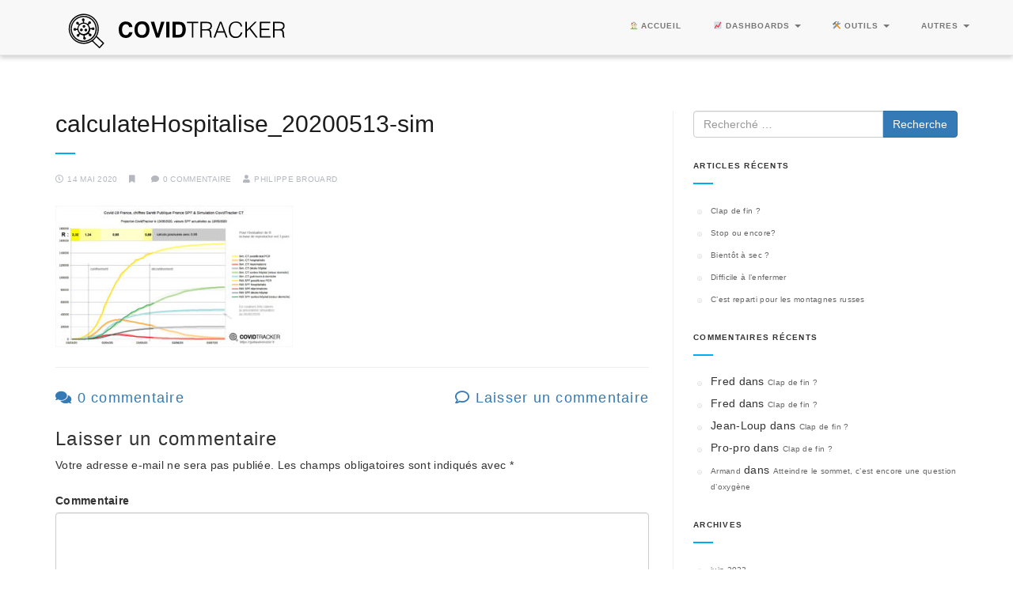

--- FILE ---
content_type: text/html; charset=UTF-8
request_url: https://covidtracker.fr/actualisation-du-simulateur-covidtracker-au-13-mai-2020/calculatehospitalise_20200513-sim/
body_size: 9399
content:
<!DOCTYPE html> <!--[if IE 7]> <html class="ie ie7" lang="fr-FR"> <![endif]--> <!--[if IE 8]> <html class="ie ie8" lang="fr-FR"> <![endif]--> <!--[if !(IE 7) | !(IE 8) ]><!--> <html lang="fr-FR"> <!--<![endif]--> <head> <meta charset="UTF-8"> <meta name="viewport" content="width=device-width, initial-scale=1"> <link rel="profile" href="https://gmpg.org/xfn/11"> <link rel="pingback" href="https://covidtracker.fr/xmlrpc.php"> <meta name='robots' content='index, follow, max-image-preview:large, max-snippet:-1, max-video-preview:-1' /> <title>calculateHospitalise_20200513-sim - CovidTracker</title> <link rel="canonical" href="https://covidtracker.fr/actualisation-du-simulateur-covidtracker-au-13-mai-2020/calculatehospitalise_20200513-sim/" /> <meta property="og:locale" content="fr_FR" /> <meta property="og:type" content="article" /> <meta property="og:title" content="calculateHospitalise_20200513-sim - CovidTracker" /> <meta property="og:url" content="https://covidtracker.fr/actualisation-du-simulateur-covidtracker-au-13-mai-2020/calculatehospitalise_20200513-sim/" /> <meta property="og:site_name" content="CovidTracker" /> <meta property="og:image" content="https://covidtracker.fr/actualisation-du-simulateur-covidtracker-au-13-mai-2020/calculatehospitalise_20200513-sim" /> <meta property="og:image:width" content="1024" /> <meta property="og:image:height" content="610" /> <meta property="og:image:type" content="image/jpeg" /> <script type="application/ld+json" class="yoast-schema-graph">{"@context":"https://schema.org","@graph":[{"@type":"WebPage","@id":"https://covidtracker.fr/actualisation-du-simulateur-covidtracker-au-13-mai-2020/calculatehospitalise_20200513-sim/","url":"https://covidtracker.fr/actualisation-du-simulateur-covidtracker-au-13-mai-2020/calculatehospitalise_20200513-sim/","name":"calculateHospitalise_20200513-sim - CovidTracker","isPartOf":{"@id":"https://covidtracker.fr/#website"},"primaryImageOfPage":{"@id":"https://covidtracker.fr/actualisation-du-simulateur-covidtracker-au-13-mai-2020/calculatehospitalise_20200513-sim/#primaryimage"},"image":{"@id":"https://covidtracker.fr/actualisation-du-simulateur-covidtracker-au-13-mai-2020/calculatehospitalise_20200513-sim/#primaryimage"},"thumbnailUrl":"https://covidtracker.fr/wp-content/uploads/2020/05/calculateHospitalise_20200513-sim.jpg","datePublished":"2020-05-14T09:37:37+00:00","dateModified":"2020-05-14T09:37:37+00:00","breadcrumb":{"@id":"https://covidtracker.fr/actualisation-du-simulateur-covidtracker-au-13-mai-2020/calculatehospitalise_20200513-sim/#breadcrumb"},"inLanguage":"fr-FR","potentialAction":[{"@type":"ReadAction","target":["https://covidtracker.fr/actualisation-du-simulateur-covidtracker-au-13-mai-2020/calculatehospitalise_20200513-sim/"]}]},{"@type":"ImageObject","inLanguage":"fr-FR","@id":"https://covidtracker.fr/actualisation-du-simulateur-covidtracker-au-13-mai-2020/calculatehospitalise_20200513-sim/#primaryimage","url":"https://covidtracker.fr/wp-content/uploads/2020/05/calculateHospitalise_20200513-sim.jpg","contentUrl":"https://covidtracker.fr/wp-content/uploads/2020/05/calculateHospitalise_20200513-sim.jpg","width":1024,"height":610},{"@type":"BreadcrumbList","@id":"https://covidtracker.fr/actualisation-du-simulateur-covidtracker-au-13-mai-2020/calculatehospitalise_20200513-sim/#breadcrumb","itemListElement":[{"@type":"ListItem","position":1,"name":"Accueil","item":"https://covidtracker.fr/"},{"@type":"ListItem","position":2,"name":"Actualisation du simulateur CovidTracker au 13 mai 2020","item":"https://covidtracker.fr/actualisation-du-simulateur-covidtracker-au-13-mai-2020/"},{"@type":"ListItem","position":3,"name":"calculateHospitalise_20200513-sim"}]},{"@type":"WebSite","@id":"https://covidtracker.fr/#website","url":"https://covidtracker.fr/","name":"CovidTracker","description":"Suivi de l&#039;épidémie de Coronavirus en France et dans le monde","potentialAction":[{"@type":"SearchAction","target":{"@type":"EntryPoint","urlTemplate":"https://covidtracker.fr/?s={search_term_string}"},"query-input":"required name=search_term_string"}],"inLanguage":"fr-FR"}]}</script> <link rel='dns-prefetch' href='//fonts.googleapis.com' /> <link rel='dns-prefetch' href='//www.googletagmanager.com' /> <link rel='dns-prefetch' href='//pagead2.googlesyndication.com' /> <link rel="alternate" type="application/rss+xml" title="CovidTracker &raquo; Flux" href="https://covidtracker.fr/feed/" /> <link rel="alternate" type="application/rss+xml" title="CovidTracker &raquo; Flux des commentaires" href="https://covidtracker.fr/comments/feed/" /> <link rel="alternate" type="application/rss+xml" title="CovidTracker &raquo; calculateHospitalise_20200513-sim Flux des commentaires" href="https://covidtracker.fr/actualisation-du-simulateur-covidtracker-au-13-mai-2020/calculatehospitalise_20200513-sim/feed/" /> <script type="text/javascript">
window._wpemojiSettings = {"baseUrl":"https:\/\/s.w.org\/images\/core\/emoji\/14.0.0\/72x72\/","ext":".png","svgUrl":"https:\/\/s.w.org\/images\/core\/emoji\/14.0.0\/svg\/","svgExt":".svg","source":{"concatemoji":"https:\/\/covidtracker.fr\/wp-includes\/js\/wp-emoji-release.min.js?ver=6.3.7"}};
/*! This file is auto-generated */
!function(i,n){var o,s,e;function c(e){try{var t={supportTests:e,timestamp:(new Date).valueOf()};sessionStorage.setItem(o,JSON.stringify(t))}catch(e){}}function p(e,t,n){e.clearRect(0,0,e.canvas.width,e.canvas.height),e.fillText(t,0,0);var t=new Uint32Array(e.getImageData(0,0,e.canvas.width,e.canvas.height).data),r=(e.clearRect(0,0,e.canvas.width,e.canvas.height),e.fillText(n,0,0),new Uint32Array(e.getImageData(0,0,e.canvas.width,e.canvas.height).data));return t.every(function(e,t){return e===r[t]})}function u(e,t,n){switch(t){case"flag":return n(e,"\ud83c\udff3\ufe0f\u200d\u26a7\ufe0f","\ud83c\udff3\ufe0f\u200b\u26a7\ufe0f")?!1:!n(e,"\ud83c\uddfa\ud83c\uddf3","\ud83c\uddfa\u200b\ud83c\uddf3")&&!n(e,"\ud83c\udff4\udb40\udc67\udb40\udc62\udb40\udc65\udb40\udc6e\udb40\udc67\udb40\udc7f","\ud83c\udff4\u200b\udb40\udc67\u200b\udb40\udc62\u200b\udb40\udc65\u200b\udb40\udc6e\u200b\udb40\udc67\u200b\udb40\udc7f");case"emoji":return!n(e,"\ud83e\udef1\ud83c\udffb\u200d\ud83e\udef2\ud83c\udfff","\ud83e\udef1\ud83c\udffb\u200b\ud83e\udef2\ud83c\udfff")}return!1}function f(e,t,n){var r="undefined"!=typeof WorkerGlobalScope&&self instanceof WorkerGlobalScope?new OffscreenCanvas(300,150):i.createElement("canvas"),a=r.getContext("2d",{willReadFrequently:!0}),o=(a.textBaseline="top",a.font="600 32px Arial",{});return e.forEach(function(e){o[e]=t(a,e,n)}),o}function t(e){var t=i.createElement("script");t.src=e,t.defer=!0,i.head.appendChild(t)}"undefined"!=typeof Promise&&(o="wpEmojiSettingsSupports",s=["flag","emoji"],n.supports={everything:!0,everythingExceptFlag:!0},e=new Promise(function(e){i.addEventListener("DOMContentLoaded",e,{once:!0})}),new Promise(function(t){var n=function(){try{var e=JSON.parse(sessionStorage.getItem(o));if("object"==typeof e&&"number"==typeof e.timestamp&&(new Date).valueOf()<e.timestamp+604800&&"object"==typeof e.supportTests)return e.supportTests}catch(e){}return null}();if(!n){if("undefined"!=typeof Worker&&"undefined"!=typeof OffscreenCanvas&&"undefined"!=typeof URL&&URL.createObjectURL&&"undefined"!=typeof Blob)try{var e="postMessage("+f.toString()+"("+[JSON.stringify(s),u.toString(),p.toString()].join(",")+"));",r=new Blob([e],{type:"text/javascript"}),a=new Worker(URL.createObjectURL(r),{name:"wpTestEmojiSupports"});return void(a.onmessage=function(e){c(n=e.data),a.terminate(),t(n)})}catch(e){}c(n=f(s,u,p))}t(n)}).then(function(e){for(var t in e)n.supports[t]=e[t],n.supports.everything=n.supports.everything&&n.supports[t],"flag"!==t&&(n.supports.everythingExceptFlag=n.supports.everythingExceptFlag&&n.supports[t]);n.supports.everythingExceptFlag=n.supports.everythingExceptFlag&&!n.supports.flag,n.DOMReady=!1,n.readyCallback=function(){n.DOMReady=!0}}).then(function(){return e}).then(function(){var e;n.supports.everything||(n.readyCallback(),(e=n.source||{}).concatemoji?t(e.concatemoji):e.wpemoji&&e.twemoji&&(t(e.twemoji),t(e.wpemoji)))}))}((window,document),window._wpemojiSettings);
</script> <style type="text/css">
img.wp-smiley,
img.emoji {
	display: inline !important;
	border: none !important;
	box-shadow: none !important;
	height: 1em !important;
	width: 1em !important;
	margin: 0 0.07em !important;
	vertical-align: -0.1em !important;
	background: none !important;
	padding: 0 !important;
}
</style> <link rel='stylesheet' id='wp-block-library-css' href='https://covidtracker.fr/wp-includes/css/dist/block-library/style.min.css?ver=6.3.7' type='text/css' media='all' /> <link rel='stylesheet' id='wp-bootstrap-blocks-styles-css' href='https://covidtracker.fr/wp-content/plugins/wp-bootstrap-blocks/build/style-index.css?ver=5.2.1' type='text/css' media='all' /> <style id='classic-theme-styles-inline-css' type='text/css'>
/*! This file is auto-generated */
.wp-block-button__link{color:#fff;background-color:#32373c;border-radius:9999px;box-shadow:none;text-decoration:none;padding:calc(.667em + 2px) calc(1.333em + 2px);font-size:1.125em}.wp-block-file__button{background:#32373c;color:#fff;text-decoration:none}
</style> <style id='global-styles-inline-css' type='text/css'>
body{--wp--preset--color--black: #000000;--wp--preset--color--cyan-bluish-gray: #abb8c3;--wp--preset--color--white: #ffffff;--wp--preset--color--pale-pink: #f78da7;--wp--preset--color--vivid-red: #cf2e2e;--wp--preset--color--luminous-vivid-orange: #ff6900;--wp--preset--color--luminous-vivid-amber: #fcb900;--wp--preset--color--light-green-cyan: #7bdcb5;--wp--preset--color--vivid-green-cyan: #00d084;--wp--preset--color--pale-cyan-blue: #8ed1fc;--wp--preset--color--vivid-cyan-blue: #0693e3;--wp--preset--color--vivid-purple: #9b51e0;--wp--preset--gradient--vivid-cyan-blue-to-vivid-purple: linear-gradient(135deg,rgba(6,147,227,1) 0%,rgb(155,81,224) 100%);--wp--preset--gradient--light-green-cyan-to-vivid-green-cyan: linear-gradient(135deg,rgb(122,220,180) 0%,rgb(0,208,130) 100%);--wp--preset--gradient--luminous-vivid-amber-to-luminous-vivid-orange: linear-gradient(135deg,rgba(252,185,0,1) 0%,rgba(255,105,0,1) 100%);--wp--preset--gradient--luminous-vivid-orange-to-vivid-red: linear-gradient(135deg,rgba(255,105,0,1) 0%,rgb(207,46,46) 100%);--wp--preset--gradient--very-light-gray-to-cyan-bluish-gray: linear-gradient(135deg,rgb(238,238,238) 0%,rgb(169,184,195) 100%);--wp--preset--gradient--cool-to-warm-spectrum: linear-gradient(135deg,rgb(74,234,220) 0%,rgb(151,120,209) 20%,rgb(207,42,186) 40%,rgb(238,44,130) 60%,rgb(251,105,98) 80%,rgb(254,248,76) 100%);--wp--preset--gradient--blush-light-purple: linear-gradient(135deg,rgb(255,206,236) 0%,rgb(152,150,240) 100%);--wp--preset--gradient--blush-bordeaux: linear-gradient(135deg,rgb(254,205,165) 0%,rgb(254,45,45) 50%,rgb(107,0,62) 100%);--wp--preset--gradient--luminous-dusk: linear-gradient(135deg,rgb(255,203,112) 0%,rgb(199,81,192) 50%,rgb(65,88,208) 100%);--wp--preset--gradient--pale-ocean: linear-gradient(135deg,rgb(255,245,203) 0%,rgb(182,227,212) 50%,rgb(51,167,181) 100%);--wp--preset--gradient--electric-grass: linear-gradient(135deg,rgb(202,248,128) 0%,rgb(113,206,126) 100%);--wp--preset--gradient--midnight: linear-gradient(135deg,rgb(2,3,129) 0%,rgb(40,116,252) 100%);--wp--preset--font-size--small: 13px;--wp--preset--font-size--medium: 20px;--wp--preset--font-size--large: 36px;--wp--preset--font-size--x-large: 42px;--wp--preset--spacing--20: 0.44rem;--wp--preset--spacing--30: 0.67rem;--wp--preset--spacing--40: 1rem;--wp--preset--spacing--50: 1.5rem;--wp--preset--spacing--60: 2.25rem;--wp--preset--spacing--70: 3.38rem;--wp--preset--spacing--80: 5.06rem;--wp--preset--shadow--natural: 6px 6px 9px rgba(0, 0, 0, 0.2);--wp--preset--shadow--deep: 12px 12px 50px rgba(0, 0, 0, 0.4);--wp--preset--shadow--sharp: 6px 6px 0px rgba(0, 0, 0, 0.2);--wp--preset--shadow--outlined: 6px 6px 0px -3px rgba(255, 255, 255, 1), 6px 6px rgba(0, 0, 0, 1);--wp--preset--shadow--crisp: 6px 6px 0px rgba(0, 0, 0, 1);}:where(.is-layout-flex){gap: 0.5em;}:where(.is-layout-grid){gap: 0.5em;}body .is-layout-flow > .alignleft{float: left;margin-inline-start: 0;margin-inline-end: 2em;}body .is-layout-flow > .alignright{float: right;margin-inline-start: 2em;margin-inline-end: 0;}body .is-layout-flow > .aligncenter{margin-left: auto !important;margin-right: auto !important;}body .is-layout-constrained > .alignleft{float: left;margin-inline-start: 0;margin-inline-end: 2em;}body .is-layout-constrained > .alignright{float: right;margin-inline-start: 2em;margin-inline-end: 0;}body .is-layout-constrained > .aligncenter{margin-left: auto !important;margin-right: auto !important;}body .is-layout-constrained > :where(:not(.alignleft):not(.alignright):not(.alignfull)){max-width: var(--wp--style--global--content-size);margin-left: auto !important;margin-right: auto !important;}body .is-layout-constrained > .alignwide{max-width: var(--wp--style--global--wide-size);}body .is-layout-flex{display: flex;}body .is-layout-flex{flex-wrap: wrap;align-items: center;}body .is-layout-flex > *{margin: 0;}body .is-layout-grid{display: grid;}body .is-layout-grid > *{margin: 0;}:where(.wp-block-columns.is-layout-flex){gap: 2em;}:where(.wp-block-columns.is-layout-grid){gap: 2em;}:where(.wp-block-post-template.is-layout-flex){gap: 1.25em;}:where(.wp-block-post-template.is-layout-grid){gap: 1.25em;}.has-black-color{color: var(--wp--preset--color--black) !important;}.has-cyan-bluish-gray-color{color: var(--wp--preset--color--cyan-bluish-gray) !important;}.has-white-color{color: var(--wp--preset--color--white) !important;}.has-pale-pink-color{color: var(--wp--preset--color--pale-pink) !important;}.has-vivid-red-color{color: var(--wp--preset--color--vivid-red) !important;}.has-luminous-vivid-orange-color{color: var(--wp--preset--color--luminous-vivid-orange) !important;}.has-luminous-vivid-amber-color{color: var(--wp--preset--color--luminous-vivid-amber) !important;}.has-light-green-cyan-color{color: var(--wp--preset--color--light-green-cyan) !important;}.has-vivid-green-cyan-color{color: var(--wp--preset--color--vivid-green-cyan) !important;}.has-pale-cyan-blue-color{color: var(--wp--preset--color--pale-cyan-blue) !important;}.has-vivid-cyan-blue-color{color: var(--wp--preset--color--vivid-cyan-blue) !important;}.has-vivid-purple-color{color: var(--wp--preset--color--vivid-purple) !important;}.has-black-background-color{background-color: var(--wp--preset--color--black) !important;}.has-cyan-bluish-gray-background-color{background-color: var(--wp--preset--color--cyan-bluish-gray) !important;}.has-white-background-color{background-color: var(--wp--preset--color--white) !important;}.has-pale-pink-background-color{background-color: var(--wp--preset--color--pale-pink) !important;}.has-vivid-red-background-color{background-color: var(--wp--preset--color--vivid-red) !important;}.has-luminous-vivid-orange-background-color{background-color: var(--wp--preset--color--luminous-vivid-orange) !important;}.has-luminous-vivid-amber-background-color{background-color: var(--wp--preset--color--luminous-vivid-amber) !important;}.has-light-green-cyan-background-color{background-color: var(--wp--preset--color--light-green-cyan) !important;}.has-vivid-green-cyan-background-color{background-color: var(--wp--preset--color--vivid-green-cyan) !important;}.has-pale-cyan-blue-background-color{background-color: var(--wp--preset--color--pale-cyan-blue) !important;}.has-vivid-cyan-blue-background-color{background-color: var(--wp--preset--color--vivid-cyan-blue) !important;}.has-vivid-purple-background-color{background-color: var(--wp--preset--color--vivid-purple) !important;}.has-black-border-color{border-color: var(--wp--preset--color--black) !important;}.has-cyan-bluish-gray-border-color{border-color: var(--wp--preset--color--cyan-bluish-gray) !important;}.has-white-border-color{border-color: var(--wp--preset--color--white) !important;}.has-pale-pink-border-color{border-color: var(--wp--preset--color--pale-pink) !important;}.has-vivid-red-border-color{border-color: var(--wp--preset--color--vivid-red) !important;}.has-luminous-vivid-orange-border-color{border-color: var(--wp--preset--color--luminous-vivid-orange) !important;}.has-luminous-vivid-amber-border-color{border-color: var(--wp--preset--color--luminous-vivid-amber) !important;}.has-light-green-cyan-border-color{border-color: var(--wp--preset--color--light-green-cyan) !important;}.has-vivid-green-cyan-border-color{border-color: var(--wp--preset--color--vivid-green-cyan) !important;}.has-pale-cyan-blue-border-color{border-color: var(--wp--preset--color--pale-cyan-blue) !important;}.has-vivid-cyan-blue-border-color{border-color: var(--wp--preset--color--vivid-cyan-blue) !important;}.has-vivid-purple-border-color{border-color: var(--wp--preset--color--vivid-purple) !important;}.has-vivid-cyan-blue-to-vivid-purple-gradient-background{background: var(--wp--preset--gradient--vivid-cyan-blue-to-vivid-purple) !important;}.has-light-green-cyan-to-vivid-green-cyan-gradient-background{background: var(--wp--preset--gradient--light-green-cyan-to-vivid-green-cyan) !important;}.has-luminous-vivid-amber-to-luminous-vivid-orange-gradient-background{background: var(--wp--preset--gradient--luminous-vivid-amber-to-luminous-vivid-orange) !important;}.has-luminous-vivid-orange-to-vivid-red-gradient-background{background: var(--wp--preset--gradient--luminous-vivid-orange-to-vivid-red) !important;}.has-very-light-gray-to-cyan-bluish-gray-gradient-background{background: var(--wp--preset--gradient--very-light-gray-to-cyan-bluish-gray) !important;}.has-cool-to-warm-spectrum-gradient-background{background: var(--wp--preset--gradient--cool-to-warm-spectrum) !important;}.has-blush-light-purple-gradient-background{background: var(--wp--preset--gradient--blush-light-purple) !important;}.has-blush-bordeaux-gradient-background{background: var(--wp--preset--gradient--blush-bordeaux) !important;}.has-luminous-dusk-gradient-background{background: var(--wp--preset--gradient--luminous-dusk) !important;}.has-pale-ocean-gradient-background{background: var(--wp--preset--gradient--pale-ocean) !important;}.has-electric-grass-gradient-background{background: var(--wp--preset--gradient--electric-grass) !important;}.has-midnight-gradient-background{background: var(--wp--preset--gradient--midnight) !important;}.has-small-font-size{font-size: var(--wp--preset--font-size--small) !important;}.has-medium-font-size{font-size: var(--wp--preset--font-size--medium) !important;}.has-large-font-size{font-size: var(--wp--preset--font-size--large) !important;}.has-x-large-font-size{font-size: var(--wp--preset--font-size--x-large) !important;}
.wp-block-navigation a:where(:not(.wp-element-button)){color: inherit;}
:where(.wp-block-post-template.is-layout-flex){gap: 1.25em;}:where(.wp-block-post-template.is-layout-grid){gap: 1.25em;}
:where(.wp-block-columns.is-layout-flex){gap: 2em;}:where(.wp-block-columns.is-layout-grid){gap: 2em;}
.wp-block-pullquote{font-size: 1.5em;line-height: 1.6;}
</style> <link rel='stylesheet' id='COMMENTING_BLOCK-css' href='https://covidtracker.fr/wp-content/plugins/commenting-feature//public/css/commenting-block-public.css?ver=3.7' type='text/css' media='all' /> <link rel='stylesheet' id='ce_responsive-css' href='https://covidtracker.fr/wp-content/plugins/simple-embed-code/css/video-container.min.css?ver=2.5.1' type='text/css' media='all' /> <link rel='stylesheet' id='wpsm_tabs_r-font-awesome-front-css' href='https://covidtracker.fr/wp-content/plugins/tabs-responsive/assets/css/font-awesome/css/font-awesome.min.css?ver=6.3.7' type='text/css' media='all' /> <link rel='stylesheet' id='wpsm_tabs_r_bootstrap-front-css' href='https://covidtracker.fr/wp-content/plugins/tabs-responsive/assets/css/bootstrap-front.css?ver=6.3.7' type='text/css' media='all' /> <link rel='stylesheet' id='wpsm_tabs_r_animate-css' href='https://covidtracker.fr/wp-content/plugins/tabs-responsive/assets/css/animate.css?ver=6.3.7' type='text/css' media='all' /> <link rel='stylesheet' id='parent-style-css' href='https://covidtracker.fr/wp-content/themes/integral/style.css?ver=6.3.7' type='text/css' media='all' /> <link rel='stylesheet' id='integral-bootstrap-css' href='https://covidtracker.fr/wp-content/themes/integral/css/bootstrap.min.css?ver=6.3.7' type='text/css' media='all' /> <link rel='stylesheet' id='integral-multicolumnsrow-css' href='https://covidtracker.fr/wp-content/themes/integral/css/multi-columns-row.css?ver=6.3.7' type='text/css' media='all' /> <link rel='stylesheet' id='integral-flexslider-css' href='https://covidtracker.fr/wp-content/themes/integral/css/flexslider.css?ver=6.3.7' type='text/css' media='all' /> <link rel='stylesheet' id='integral-prettyphoto-css' href='https://covidtracker.fr/wp-content/themes/integral/css/prettyPhoto.css?ver=6.3.7' type='text/css' media='all' /> <link rel='stylesheet' id='integral-basestylesheet-css' href='https://covidtracker.fr/wp-content/themes/integral-child/style.css?ver=6.3.7' type='text/css' media='all' /> <link rel='stylesheet' id='integral-fontawesome5-css' href='https://covidtracker.fr/wp-content/themes/integral/css/all.min.css?ver=6.3.7' type='text/css' media='all' /> <link rel='stylesheet' id='integral-fontawesome4shim-css' href='https://covidtracker.fr/wp-content/themes/integral/css/v4-shims.min.css?ver=6.3.7' type='text/css' media='all' /> <link rel='stylesheet' id='integral-googlefonts-css' href='https://fonts.googleapis.com/css?family=Open+Sans%3A100%2C300%2C400%2C600%2C700%2C700italic%2C600italic%2C400italic%7CCabin%3A400%2C500%2C600%2C700%7CMontserrat%3A400%2C700&#038;ver=6.3.7' type='text/css' media='all' /> <script type='text/javascript' src='https://covidtracker.fr/wp-includes/js/jquery/jquery.min.js?ver=3.7.0' id='jquery-core-js'></script> <script type='text/javascript' src='https://covidtracker.fr/wp-includes/js/jquery/jquery-migrate.min.js?ver=3.4.1' id='jquery-migrate-js'></script> <script type='text/javascript' src='https://covidtracker.fr/wp-content/plugins/commenting-feature//public/js/commenting-block-public.js?ver=3.7' id='COMMENTING_BLOCK-js'></script> <link rel="https://api.w.org/" href="https://covidtracker.fr/wp-json/" /><link rel="alternate" type="application/json" href="https://covidtracker.fr/wp-json/wp/v2/media/813" /><link rel="EditURI" type="application/rsd+xml" title="RSD" href="https://covidtracker.fr/xmlrpc.php?rsd" /> <meta name="generator" content="WordPress 6.3.7" /> <link rel='shortlink' href='https://covidtracker.fr/?p=813' /> <link rel="alternate" type="application/json+oembed" href="https://covidtracker.fr/wp-json/oembed/1.0/embed?url=https%3A%2F%2Fcovidtracker.fr%2Factualisation-du-simulateur-covidtracker-au-13-mai-2020%2Fcalculatehospitalise_20200513-sim%2F" /> <link rel="alternate" type="text/xml+oembed" href="https://covidtracker.fr/wp-json/oembed/1.0/embed?url=https%3A%2F%2Fcovidtracker.fr%2Factualisation-du-simulateur-covidtracker-au-13-mai-2020%2Fcalculatehospitalise_20200513-sim%2F&#038;format=xml" /> <meta name="generator" content="Site Kit by Google 1.163.0" /><link rel="apple-touch-icon" sizes="180x180" href="/wp-content/uploads/fbrfg/apple-touch-icon.png?v=wAMr6L4M9G"> <link rel="icon" type="image/png" sizes="32x32" href="/wp-content/uploads/fbrfg/favicon-32x32.png?v=wAMr6L4M9G"> <link rel="icon" type="image/png" sizes="16x16" href="/wp-content/uploads/fbrfg/favicon-16x16.png?v=wAMr6L4M9G"> <link rel="manifest" href="/wp-content/uploads/fbrfg/site.webmanifest?v=wAMr6L4M9G"> <link rel="mask-icon" href="/wp-content/uploads/fbrfg/safari-pinned-tab.svg?v=wAMr6L4M9G" color="#5bbad5"> <link rel="shortcut icon" href="/wp-content/uploads/fbrfg/favicon.ico?v=wAMr6L4M9G"> <meta name="msapplication-TileColor" content="#2b5797"> <meta name="msapplication-config" content="/wp-content/uploads/fbrfg/browserconfig.xml?v=wAMr6L4M9G"> <meta name="theme-color" content="#ffffff"> <style type="text/css">
        .hero.default {background: url(https://covidtracker.fr/wp-content/themes/integral/images/bg-welcome.jpg) no-repeat center top; background-size: cover;}
    </style> <meta name="google-adsense-platform-account" content="ca-host-pub-2644536267352236"> <meta name="google-adsense-platform-domain" content="sitekit.withgoogle.com"> <style type="text/css">.recentcomments a{display:inline !important;padding:0 !important;margin:0 !important;}</style> <script async="async" src="https://pagead2.googlesyndication.com/pagead/js/adsbygoogle.js?client=ca-pub-1869182152266753&amp;host=ca-host-pub-2644536267352236" crossorigin="anonymous" type="text/javascript"></script> <link rel="icon" href="https://covidtracker.fr/wp-content/uploads/2020/04/cropped-noun_virus_3166287-32x32.png" sizes="32x32" /> <link rel="icon" href="https://covidtracker.fr/wp-content/uploads/2020/04/cropped-noun_virus_3166287-192x192.png" sizes="192x192" /> <link rel="apple-touch-icon" href="https://covidtracker.fr/wp-content/uploads/2020/04/cropped-noun_virus_3166287-180x180.png" /> <meta name="msapplication-TileImage" content="https://covidtracker.fr/wp-content/uploads/2020/04/cropped-noun_virus_3166287-270x270.png" /> </head> <body data-rsssl=1 class="attachment attachment-template-default single single-attachment postid-813 attachmentid-813 attachment-jpeg"> <nav class="navbar navbar-default navbar-fixed-top" itemscope itemtype="http://schema.org/SiteNavigationElement" role="navigation"> <div class="container-fluid"> <div class="container"> <div class="navbar-header"> <button type="button" class="navbar-toggle" data-toggle="collapse" data-target="#navbar-ex-collapse"> <span class="sr-only">Permuter la navigation</span> <span class="icon-bar"></span> <span class="icon-bar"></span> <span class="icon-bar"></span> </button> <h1 class="site-title"><a href="https://covidtracker.fr/" class="navbar-brand"><img class="img-responsive" src="https://files.covidtracker.fr/covidtracker_vect.svg" alt="CovidTracker" width="300px"></a></h1> </div> <div id="navbar-ex-collapse" class="collapse navbar-collapse"><ul id="menu-menu" class="nav navbar-nav navbar-right"><li id="menu-item-338" class="menu-item menu-item-type-custom menu-item-object-custom menu-item-home menu-item-338"><a title="🏠 Accueil" href="https://covidtracker.fr">🏠 Accueil</a></li> <li id="menu-item-2183" class="menu-item menu-item-type-custom menu-item-object-custom menu-item-home menu-item-has-children menu-item-2183 dropdown"><a title="📈 Dashboards" href="#" data-toggle="dropdown" class="dropdown-toggle" aria-haspopup="true">📈 Dashboards <span class="caret"></span></a> <ul role="menu" class=" dropdown-menu"> <li id="menu-item-5644" class="menu-item menu-item-type-post_type menu-item-object-page menu-item-5644"><a title="🇫🇷 France" href="https://covidtracker.fr/france/">🇫🇷 France</a></li> <li id="menu-item-3419" class="menu-item menu-item-type-post_type menu-item-object-page menu-item-3419"><a title="📍Régions" href="https://covidtracker.fr/dashboard-regions/">📍Régions</a></li> <li id="menu-item-3420" class="menu-item menu-item-type-post_type menu-item-object-page menu-item-3420"><a title="🏡 Départements" href="https://covidtracker.fr/dashboard-departements/">🏡 Départements</a></li> <li id="menu-item-77" class="menu-item menu-item-type-post_type menu-item-object-page menu-item-77"><a title="🌍 World" href="https://covidtracker.fr/covidtracker-world/">🌍 World</a></li> </ul> </li> <li id="menu-item-2177" class="menu-item menu-item-type-custom menu-item-object-custom menu-item-home menu-item-has-children menu-item-2177 dropdown"><a title="🛠 Outils" href="#" data-toggle="dropdown" class="dropdown-toggle" aria-haspopup="true">🛠 Outils <span class="caret"></span></a> <ul role="menu" class=" dropdown-menu"> <li id="menu-item-5394" class="menu-item menu-item-type-post_type menu-item-object-page menu-item-5394"><a title="Éducation" href="https://covidtracker.fr/education/">Éducation</a></li> <li id="menu-item-5243" class="menu-item menu-item-type-post_type menu-item-object-page menu-item-5243"><a title="🆕 VaxImpact" href="https://covidtracker.fr/vaximpact/">🆕 VaxImpact</a></li> <li id="menu-item-4694" class="menu-item menu-item-type-post_type menu-item-object-page menu-item-4694"><a title="💉 Vite Ma Dose !" href="https://covidtracker.fr/vitemadose/">💉 Vite Ma Dose !</a></li> <li id="menu-item-4518" class="menu-item menu-item-type-post_type menu-item-object-page menu-item-4518"><a title="🔎 CovidExplorer" href="https://covidtracker.fr/covidexplorer/">🔎 CovidExplorer</a></li> <li id="menu-item-3832" class="menu-item menu-item-type-post_type menu-item-object-page menu-item-3832"><a title="💉 VaccinTracker" href="https://covidtracker.fr/vaccintracker/">💉 VaccinTracker</a></li> <li id="menu-item-4442" class="menu-item menu-item-type-post_type menu-item-object-page menu-item-4442"><a title="🗓 VaccinPlanner" href="https://covidtracker.fr/vaccinplanner/">🗓 VaccinPlanner</a></li> <li id="menu-item-4564" class="menu-item menu-item-type-post_type menu-item-object-page menu-item-4564"><a title="🗺 CoviCarte" href="https://covidtracker.fr/covicarte/">🗺 CoviCarte</a></li> <li id="menu-item-3284" class="menu-item menu-item-type-post_type menu-item-object-page menu-item-3284"><a title="🔥 DéconfiTracker" href="https://covidtracker.fr/deconfitracker/">🔥 DéconfiTracker</a></li> <li id="menu-item-2668" class="menu-item menu-item-type-post_type menu-item-object-page menu-item-2668"><a title="🆕 CoviDep" href="https://covidtracker.fr/covidep/">🆕 CoviDep</a></li> <li id="menu-item-2178" class="menu-item menu-item-type-post_type menu-item-object-page menu-item-2178"><a title="🔢 CoviRisque" href="https://covidtracker.fr/calculateur-risque-covid/">🔢 CoviRisque</a></li> <li id="menu-item-3614" class="menu-item menu-item-type-post_type menu-item-object-page menu-item-3614"><a title="Outils archivés" href="https://covidtracker.fr/archives/">Outils archivés</a></li> </ul> </li> <li id="menu-item-92" class="menu-item menu-item-type-custom menu-item-object-custom menu-item-has-children menu-item-92 dropdown"><a title="Autres" href="#" data-toggle="dropdown" class="dropdown-toggle" aria-haspopup="true">Autres <span class="caret"></span></a> <ul role="menu" class=" dropdown-menu"> <li id="menu-item-179" class="menu-item menu-item-type-post_type menu-item-object-page current_page_parent menu-item-179"><a title="Blog" href="https://covidtracker.fr/blog/">Blog</a></li> <li id="menu-item-3395" class="menu-item menu-item-type-post_type menu-item-object-page menu-item-3395"><a title="Dépôts de Code" href="https://covidtracker.fr/depots-de-code/">Dépôts de Code</a></li> <li id="menu-item-941" class="menu-item menu-item-type-post_type menu-item-object-page menu-item-941"><a title="Contact" href="https://covidtracker.fr/contact/">Contact</a></li> <li id="menu-item-91" class="menu-item menu-item-type-post_type menu-item-object-page menu-item-91"><a title="About" href="https://covidtracker.fr/about/">About</a></li> </ul> </li> </ul></div> </div> </div> </nav> <div class="spacer"></div> <div class="container"> <div class="row"> <div class="col-md-8"> <div class="content"> <article id="post-813" class="post-813 attachment type-attachment status-inherit hentry"> <div class="clearfix"></div> <h2 class="entry-title"><a href="https://covidtracker.fr/actualisation-du-simulateur-covidtracker-au-13-mai-2020/calculatehospitalise_20200513-sim/" rel="bookmark" title="calculateHospitalise_20200513-sim">calculateHospitalise_20200513-sim</a></h2> <ul class="pagemeta"> <li><i class="fa fa-clock-o"></i>14 mai 2020</li> <li><i class="fa fa-bookmark"></i></li> <li><i class="fa fa-comment"></i>0 commentaire</li> <li><i class="fa fa-user"></i><a href="https://covidtracker.fr/author/pbrouard/"><span class="vcard author author_name"><span class="fn">Philippe Brouard</span></span></a></li> </ul> <div class="entry"> <p class="attachment"><a href='https://covidtracker.fr/wp-content/uploads/2020/05/calculateHospitalise_20200513-sim.jpg'><img fetchpriority="high" width="300" height="179" src="https://covidtracker.fr/wp-content/uploads/2020/05/calculateHospitalise_20200513-sim-300x179.jpg" class="attachment-medium size-medium img-responsive" alt="" decoding="async" srcset="https://covidtracker.fr/wp-content/uploads/2020/05/calculateHospitalise_20200513-sim-300x179.jpg 300w, https://covidtracker.fr/wp-content/uploads/2020/05/calculateHospitalise_20200513-sim-768x458.jpg 768w, https://covidtracker.fr/wp-content/uploads/2020/05/calculateHospitalise_20200513-sim-750x447.jpg 750w, https://covidtracker.fr/wp-content/uploads/2020/05/calculateHospitalise_20200513-sim.jpg 1024w" sizes="(max-width: 300px) 100vw, 300px" /></a></p> </div> <div class="clearfix"></div> </article> <div id="comments" class="comments-area"> <h4 class="comments-title page-header hidden-sm hidden-xs"> <a class="viewcomments" href="#collapseOne"> <i class="fa fa-comments"></i> 0 commentaire </a> <a class="leavecomments" href="#collapseTwo"><span class="pull-right"><i class="fa fa-comment-o"></i> Laisser un commentaire</span></a> </h4> <div id="collapseOne"> <ol class="comment-list"> </ol> </div> <div id="collapseTwo"> <div id="respond" class="comment-respond"> <h3 id="reply-title" class="comment-reply-title">Laisser un commentaire <small><a rel="nofollow" id="cancel-comment-reply-link" href="/actualisation-du-simulateur-covidtracker-au-13-mai-2020/calculatehospitalise_20200513-sim/#respond" style="display:none;"><button class="btn btn-danger btn-xs">Annuler la réponse</button></a></small></h3><form action="https://covidtracker.fr/wp-comments-post.php" method="post" id="commentform" class="comment-form"><p class="comment-notes"><span id="email-notes">Votre adresse e-mail ne sera pas publiée.</span> <span class="required-field-message">Les champs obligatoires sont indiqués avec <span class="required">*</span></span></p><p class="comment-form-comment"><label for="comment">Commentaire</label> <textarea class="form-control" id="comment" name="comment" cols="35" rows="12" aria-required="true" required></textarea></p><p class="comment-form-author"><label for="author">Nom<span class="required">*</span></label> <input class="form-control input-comment-author" id="author" name="author" type="text" value="" size="30" aria-required="true" required></p> <p class="comment-form-email"><label for="email">E-mail<span class="required">*</span></label> <input class="form-control input-comment-email" id="email" name="email" type="email" value="" size="30" aria-required="true" required></p> <p class="comment-form-url"><label for="url">Site Web</label> <input class="form-control input-comment-url" id="url" name="url" type="text" value="" size="30"></p> <p class="form-submit"><input name="submit" type="submit" id="submit" class="btn btn-md btn-block btn-primary" value="Afficher un commentaire" /> <input type='hidden' name='comment_post_ID' value='813' id='comment_post_ID' /> <input type='hidden' name='comment_parent' id='comment_parent' value='0' /> </p><p style="display: none;"><input type="hidden" id="akismet_comment_nonce" name="akismet_comment_nonce" value="73efcc1f45" /></p><p style="display: none !important;" class="akismet-fields-container" data-prefix="ak_"><label>&#916;<textarea name="ak_hp_textarea" cols="45" rows="8" maxlength="100"></textarea></label><input type="hidden" id="ak_js_1" name="ak_js" value="185"/><script>document.getElementById( "ak_js_1" ).setAttribute( "value", ( new Date() ).getTime() );</script></p></form> </div> </div> </div> </div> </div> <div class="col-md-4"> <div class="sidebar"> <li id="search-2" class="widget widget_search"> <form method="get" id="searchform" action="https://covidtracker.fr/" role="search"> <label for="s" class="screen-reader-text">Recherche</label> <div class="input-group"> <input type="text" class="field form-control" name="s" id="s" placeholder="Recherché &hellip;" /> <span class="input-group-btn"> <input type="submit" class="submit btn btn-primary" name="submit" id="searchsubmit" value="Recherche" /> </span> </div> </form> </li> <li id="recent-posts-2" class="widget widget_recent_entries"> <h2 class="widgettitle">Articles récents</h2> <ul> <li> <a href="https://covidtracker.fr/clap-de-fin/">Clap de fin ?</a> </li> <li> <a href="https://covidtracker.fr/stop-ou-encore/">Stop ou encore?</a> </li> <li> <a href="https://covidtracker.fr/bientot-a-sec/">Bientôt à sec ?</a> </li> <li> <a href="https://covidtracker.fr/difficile-a-lenfermer/">Difficile à l&rsquo;enfermer</a> </li> <li> <a href="https://covidtracker.fr/cest-reparti-pour-les-montagnes-russes/">C&rsquo;est reparti pour les montagnes russes</a> </li> </ul> </li> <li id="recent-comments-2" class="widget widget_recent_comments"><h2 class="widgettitle">Commentaires récents</h2> <ul id="recentcomments"><li class="recentcomments"><span class="comment-author-link">Fred</span> dans <a href="https://covidtracker.fr/clap-de-fin/#comment-40573">Clap de fin ?</a></li><li class="recentcomments"><span class="comment-author-link">Fred</span> dans <a href="https://covidtracker.fr/clap-de-fin/#comment-40572">Clap de fin ?</a></li><li class="recentcomments"><span class="comment-author-link">Jean-Loup</span> dans <a href="https://covidtracker.fr/clap-de-fin/#comment-39830">Clap de fin ?</a></li><li class="recentcomments"><span class="comment-author-link">Pro-pro</span> dans <a href="https://covidtracker.fr/clap-de-fin/#comment-39769">Clap de fin ?</a></li><li class="recentcomments"><span class="comment-author-link"><a href="https://medical.almanachs.eu/PARIS" class="url" rel="ugc external nofollow">Armand</a></span> dans <a href="https://covidtracker.fr/atteindre-le-sommet-cest-encore-une-question-doxygene/#comment-36201">Atteindre le sommet, c&rsquo;est encore une question d&rsquo;oxygène</a></li></ul></li> <li id="archives-2" class="widget widget_archive"><h2 class="widgettitle">Archives</h2> <ul> <li><a href='https://covidtracker.fr/2023/06/'>juin 2023</a></li> <li><a href='https://covidtracker.fr/2023/04/'>avril 2023</a></li> <li><a href='https://covidtracker.fr/2023/02/'>février 2023</a></li> <li><a href='https://covidtracker.fr/2022/12/'>décembre 2022</a></li> <li><a href='https://covidtracker.fr/2022/11/'>novembre 2022</a></li> <li><a href='https://covidtracker.fr/2022/09/'>septembre 2022</a></li> <li><a href='https://covidtracker.fr/2022/08/'>août 2022</a></li> <li><a href='https://covidtracker.fr/2022/07/'>juillet 2022</a></li> <li><a href='https://covidtracker.fr/2022/05/'>mai 2022</a></li> <li><a href='https://covidtracker.fr/2022/04/'>avril 2022</a></li> <li><a href='https://covidtracker.fr/2022/03/'>mars 2022</a></li> <li><a href='https://covidtracker.fr/2022/02/'>février 2022</a></li> <li><a href='https://covidtracker.fr/2022/01/'>janvier 2022</a></li> <li><a href='https://covidtracker.fr/2021/12/'>décembre 2021</a></li> <li><a href='https://covidtracker.fr/2021/11/'>novembre 2021</a></li> <li><a href='https://covidtracker.fr/2021/10/'>octobre 2021</a></li> <li><a href='https://covidtracker.fr/2021/09/'>septembre 2021</a></li> <li><a href='https://covidtracker.fr/2021/08/'>août 2021</a></li> <li><a href='https://covidtracker.fr/2021/07/'>juillet 2021</a></li> <li><a href='https://covidtracker.fr/2021/06/'>juin 2021</a></li> <li><a href='https://covidtracker.fr/2021/05/'>mai 2021</a></li> <li><a href='https://covidtracker.fr/2021/04/'>avril 2021</a></li> <li><a href='https://covidtracker.fr/2021/03/'>mars 2021</a></li> <li><a href='https://covidtracker.fr/2021/02/'>février 2021</a></li> <li><a href='https://covidtracker.fr/2021/01/'>janvier 2021</a></li> <li><a href='https://covidtracker.fr/2020/12/'>décembre 2020</a></li> <li><a href='https://covidtracker.fr/2020/11/'>novembre 2020</a></li> <li><a href='https://covidtracker.fr/2020/10/'>octobre 2020</a></li> <li><a href='https://covidtracker.fr/2020/09/'>septembre 2020</a></li> <li><a href='https://covidtracker.fr/2020/08/'>août 2020</a></li> <li><a href='https://covidtracker.fr/2020/07/'>juillet 2020</a></li> <li><a href='https://covidtracker.fr/2020/06/'>juin 2020</a></li> <li><a href='https://covidtracker.fr/2020/05/'>mai 2020</a></li> <li><a href='https://covidtracker.fr/2020/04/'>avril 2020</a></li> </ul> </li> <li id="meta-2" class="widget widget_meta"><h2 class="widgettitle">Méta</h2> <ul> <li><a rel="nofollow" href="https://covidtracker.fr/wp-login.php?itsec-hb-token=connexion">Connexion</a></li> <li><a href="https://covidtracker.fr/feed/">Flux des publications</a></li> <li><a href="https://covidtracker.fr/comments/feed/">Flux des commentaires</a></li> <li><a href="https://fr.wordpress.org/">Site de WordPress-FR</a></li> </ul> </li> </div> </div> </div> </div> <section class="copyright"> <div class="container"> <div class="row"> <div class="col-md-12"> <div class="copyrightinfo"> <p> 2025 - Guillaume Rozier - Tous droits réservés </p> </div> </div> </div> </div> </section> <script type="text/javascript">
jQuery(document).ready(function($){

				
		$('.flexslider').flexslider({
		animation: "slide",
		slideshow: false,
		slideshowSpeed: parseInt()*1000,
		});

		$('.testislider').flexslider({
		controlNav: true, 
		animation: "slide",
		slideshow: false,
		slideshowSpeed: parseInt()*1000,
		});
})	
</script> <script type='text/javascript' src='https://covidtracker.fr/wp-content/plugins/tabs-responsive/assets/js/tabs-custom.js?ver=6.3.7' id='wpsm_tabs_r_custom-js-front-js'></script> <script type='text/javascript' src='https://covidtracker.fr/wp-includes/js/jquery/ui/effect.min.js?ver=1.13.2' id='jquery-effects-core-js'></script> <script type='text/javascript' src='https://covidtracker.fr/wp-content/themes/integral/js/parallax.js?ver=1.1.3' id='integral-parallax-js'></script> <script type='text/javascript' src='https://covidtracker.fr/wp-content/themes/integral/js/bootstrap.min.js?ver=3.3.4' id='integral-bootstrap-js'></script> <script type='text/javascript' src='https://covidtracker.fr/wp-content/themes/integral/js/jquery.prettyPhoto.js?ver=3.1.6' id='integral-prettyphoto-js'></script> <script type='text/javascript' src='https://covidtracker.fr/wp-content/themes/integral/js/jquery.flexslider-min.js?ver=2.6.4' id='integral-flexslider-js'></script> <script type='text/javascript' src='https://covidtracker.fr/wp-includes/js/comment-reply.min.js?ver=6.3.7' id='comment-reply-js'></script> <script defer type='text/javascript' src='https://covidtracker.fr/wp-content/plugins/akismet/_inc/akismet-frontend.js?ver=1756911399' id='akismet-frontend-js'></script> </body> </html><!-- Cache Enabler by KeyCDN @ Mon, 13 Oct 2025 01:47:06 GMT (https-index.html) -->

--- FILE ---
content_type: text/html; charset=utf-8
request_url: https://www.google.com/recaptcha/api2/aframe
body_size: 265
content:
<!DOCTYPE HTML><html><head><meta http-equiv="content-type" content="text/html; charset=UTF-8"></head><body><script nonce="-8sa2xFTsi5uto54pFR3NQ">/** Anti-fraud and anti-abuse applications only. See google.com/recaptcha */ try{var clients={'sodar':'https://pagead2.googlesyndication.com/pagead/sodar?'};window.addEventListener("message",function(a){try{if(a.source===window.parent){var b=JSON.parse(a.data);var c=clients[b['id']];if(c){var d=document.createElement('img');d.src=c+b['params']+'&rc='+(localStorage.getItem("rc::a")?sessionStorage.getItem("rc::b"):"");window.document.body.appendChild(d);sessionStorage.setItem("rc::e",parseInt(sessionStorage.getItem("rc::e")||0)+1);localStorage.setItem("rc::h",'1766688137014');}}}catch(b){}});window.parent.postMessage("_grecaptcha_ready", "*");}catch(b){}</script></body></html>

--- FILE ---
content_type: text/css; charset=utf-8
request_url: https://covidtracker.fr/wp-content/plugins/commenting-feature//public/css/commenting-block-public.css?ver=3.7
body_size: -442
content:
/**
 * All of the CSS for your public-facing functionality should be
 * included in this file.
 */
 .mdspan-comment {
    background: transparent !important;
}

--- FILE ---
content_type: text/css; charset=utf-8
request_url: https://covidtracker.fr/wp-content/themes/integral/style.css?ver=6.3.7
body_size: 10011
content:
/*  
Theme Name: Integral
Theme URI: https://www.themely.com/themes/integral/
Author: Themely
Author URI: https://www.themely.com/
Description: Integral One Page Business Theme - Build a professional website for your business with Integral free WordPress theme. Its strength lies in displaying content on a single page in a simple and elegant manner. It's super easy to customize and allows you to create a stunning website in minutes. It boasts a rich color scheme with light and dark sections and a clean, minimal, modern design with smooth parallax effect. Integral is built with Bootstrap, is responsive and integrates with popular plugins like Contact Form 7, Woocommerce. Integral is now compatible with Elementor & Beaver Builder page-builders. Perfect for professionals, agencies, small business, corporate business, startup, freelancer, development company, personal, portfolio, blog, real estate, lawyer, travel and photography websites.
Version: 1.5.1
Tags: one-column, two-columns, featured-images, custom-menu, custom-logo, featured-image-header, right-sidebar, full-width-template, theme-options, custom-colors, custom-background, translation-ready, rtl-language-support, threaded-comments, portfolio, photography, blog, custom-header
License: GNU General Public License v2 or later
License URI: http://www.gnu.org/licenses/gpl-2.0.html
Text Domain: integral
Tested up to: 5.5.1
Requires PHP: 5.6
*/

/* Table of Contents
==================================================
#Body
#Common
#Top Navigation
SECTIONS
    #Hero
    #Brands
    #Features
    #Slider
    #Projects Grid
    #Testimonials
    #Services
    #Pricing Tables
    #Call to Action
    #About
    #Skills
    #Team
    #Newsletter
    #Contact
#Copyright
#Inner page Content
#Alignments
#Comments
#Media
#Woocommerce
#Font Awesome Icons
#Page Builder
#Responsive (Media Queries)
#Custom CSS


/* Body
================================================== */
.grecaptcha-badge {
    display: none !important;
}

* {
    outline: none!important;
}
html {
    font-size: 14px;
}
body {
    font-family: Open Sans;
    line-height: 1.6;
    letter-spacing: 0.3px;
}
body p {
    margin-bottom: 25px;
}
body section {
    padding: 66px 0;
}
a {
    color: #00aded;
    text-decoration: none;
    -webkit-transition: all 0.3s ease 0s;
    -moz-transition: all 0.3s ease 0s;
    -o-transition: all 0.3s ease 0s;
    transition: all 0.3s ease 0s;
}
a:hover,
a:focus {
    color: #00aded;
    text-decoration: underline;
}
/* Common
================================================== */
/* Headings */

.h1,
.h2,
.h3,
h1,
h2,
h3,
h4 {
    font-weight: 600;
    letter-spacing: 1.25px;
}
.h1 .small,
.h1 small,
.h2 .small,
.h2 small,
.h3 .small,
.h3 small,
h1 .small,
h1 small,
h2 .small,
h2 small,
h3 .small,
h3 small {
    font-size: 50%;
}
h2.bigtitle {
    font-weight: 600;
    position: relative;
    text-align: center;
    font-size: 4.286rem;
    text-transform: uppercase;
    margin-bottom: 40px;
}
h2.bigtitle span {
    background: #fff;
    padding: 0 15px;
    position: relative;
    z-index: 1;
}
h2.bigtitle:before {
    background: #ddd;
    content: "";
    display: block;
    height: 1px;
    position: absolute;
    top: 45%;
    width: 100%;
}
h2.bigtitle:before {
    left: 0;
}
h2.bigtitle:after {
    background: #ddd;
    content: "";
    display: block;
    height: 1px;
    position: absolute;
    top: 55%;
    width: 100%;
}
h2.bigtitle:after {
    left: 0;
}
h2.smalltitle {
    font-weight: 600;
    position: relative;
    text-align: center;
    font-size: 2.571rem;
    font-weight: 500;
    margin-bottom: 50px;
}
h2.smalltitle span {
    background: #00aded;
    display: block;
    height: 2px;
    margin: 20px auto 0;
    width: 100px;
}
h2.smalltitle:before {
    left: 0;
}
h2.bigtitle_dark {
    position: relative;
    color: #fff;
    text-align: center;
    font-size: 4.286rem;
    font-weight: 600;
    text-transform: uppercase;
    margin-bottom: 40px;
}
h2.bigtitle_dark span {
    background: #1c1c1c;
    padding: 0 15px;
    position: relative;
    z-index: 1;
}
h2.bigtitle_dark:before {
    background: #666;
    content: "";
    display: block;
    height: 1px;
    position: absolute;
    top: 45%;
    width: 100%;
}
h2.bigtitle_dark:before {
    left: 0;
}
h2.bigtitle_dark:after {
    background: #666;
    content: "";
    display: block;
    height: 1px;
    position: absolute;
    top: 55%;
    width: 100%;
}
h2.bigtitle_dark:after {
    left: 0;
}
h2.smalltitle_dark {
    position: relative;
    color: #fff;
    text-align: center;
    font-size: 2.571rem;
    font-weight: 500;
    margin-bottom: 50px;
}
h2.smalltitle_dark span {
    background: #fff;
    display: block;
    height: 2px;
    margin: 20px auto 0;
    width: 100px;
}
h2.smalltitle_dark:before {
    left: 0;
}
.heading .fa {
    width: 100%;
    text-align: center;
    font-size: 20px;
    color: #00aded;
    display: block;
}
.heading .subtitle {
    width: 100%;
    opacity: 0.75;
    display: block;
    font-weight: 300;
    text-align: center;
    margin-bottom: 40px;
    margin-top: -20px;
    font-size: 1.286rem;
}
.vertical-align {
    display: flex;
    align-items: center;
}
/* New Buttons */

.btn-secondary {
    border-color: #e8e8e8;
    color: #e8e8e8;
    display: inline-block;
    text-decoration: none;
}
.btn-secondary:hover {
    color: #3a3a3a;
    background: #e8e8e8;
}
.btn-primary,
.contact input[type="submit"],
#mc-embedded-subscribe-form .button,
.ctct-embed-signup .ctct-button {
    background: #00aded;
    border-color: #00aded;
}
.btn-primary:hover {
    color: #3a3a3a;
    background: #e8e8e8;
    border-color: #e8e8e8;
}
.btn-primary.active,
.btn-primary.focus,
.btn-primary:active,
.btn-primary:focus {
    background: #00aded;
    border-color: #00aded;
    color: #fff;
}
.btn-primary:-moz-focus-inner,
input:-moz-focus-inner {
    border: 0;
    padding: 0;
}
.btn-lg {
    letter-spacing: 2px;
    border-width: 2px;
    text-transform: uppercase;
}
.btn-inverse {
    border-color: #00aded;
    color: #00aded;
    display: inline-block;
    text-decoration: none;
}
.btn-inverse:hover {
    color: #fff;
    background-color: #00aded;
}

/* Old Buttons */

.btn-ot {
    border: 2px solid #e8e8e8;
    border-radius: 4px;
    color: #e8e8e8;
    display: inline-block;
    font-size: 1.071rem;
    font-weight: 400;
    text-transform: uppercase;
    text-decoration: none;
    cursor: pointer;
    letter-spacing: 2px;
    line-height: normal;
    padding: 10px 16px;
}
.btn-ot:hover {
    color: #3a3a3a;
    background: #e8e8e8;
    border: 2px solid #e8e8e8;
    border-radius: 4px;
}
.btn-not,
.contact input[type="submit"],
#mc-embedded-subscribe-form .button,
.ctct-embed-signup .ctct-button {
    background: #00aded;
    border: 0;
    color: #fff;
    display: inline-block;
    font-size: 1.071rem;
    font-weight: 400;
    text-transform: uppercase;
    text-decoration: none;
    cursor: pointer;
    margin-bottom: 20px;
    line-height: normal;
    letter-spacing: 2px;
    padding: 12px 16px;
    border-radius: 4px;
}
.btn-not:hover {
    color: #3a3a3a;
    background: #e8e8e8;
    border: 0;
}
.btn-not:active {
    color: #3a3a3a;
    background: #e8e8e8;
    border: 0;
}
.btn-not:-moz-focus-inner,
input:-moz-focus-inner {
    border: 0;
    padding: 0;
}
/* Dark Overlay */

.blacklayer {
    background: rgba(0, 0, 0, 0.4) url('images/bg-strip.png') repeat scroll 0 0;
    position: absolute;
    z-index: 0;
    width: 100%;
    height: 100%;
    top: 0;
    left: 0;
}
/* Section Backgrounds */

.dark {
    background-color: #1c1c1c;
    color: #888;
}
.lite {
    background-color: #fff;
    color: #333;
}
.dark .heading .fa {
    color: #fff;
}
/* Other */

.variations label {
    color: #333;
}
.spacer {
    height: 70px;
}
/* Custom Classes */

.no-padding-left {
    padding-left: 0px !important;
}
.no-padding-right {
    padding-right: 0px !important;
}
.no-padding-bottom {
    padding-bottom: 0px !important;
}
.no-padding-top {
    padding-top: 0px !important;
}
.no-padding {
    padding: 0px !important;
}
.margin-bottom-10 {
    margin-bottom: 10px;
}
.margin-bottom-20 {
    margin-bottom: 20px;
}
.margin-bottom-30 {
    margin-bottom: 30px;
}
.margin-bottom-40 {
    margin-bottom: 40px;
}
.margin-bottom-50 {
    margin-bottom: 50px;
}
.margin-top-10 {
    margin-top: 10px;
}
.margin-top-20 {
    margin-top: 20px;
}
.margin-top-30 {
    margin-top: 30px;
}
.margin-top-40 {
    margin-top: 40px;
}
.margin-top-50 {
    margin-top: 50px;
}

/* Boostrap image circle override for Chrome */

.img-circle {
    border-radius: 50%;
    -moz-border-radius: 50%;
    -webkit-border-radius: 50%;
    -webkit-perspective: 1px;
}
/* Top Navigation
================================================== */

.navbar {
    margin-bottom: 0px;
}
.navbar-fixed-top {
    border-width: 0;
}
.admin-bar .navbar-fixed-top {
  top: 28px;
}
.navbar-default .navbar-brand {
    height: auto;
    line-height: 1.3;
    font-size: 28px;
}
.navbar-default .navbar-brand,
.navbar-default .navbar-brand:hover,
.navbar-default .navbar-brand:focus {
    color: #13151a;
}
.navbar-default .site-title {
    margin: 0;
}
.navbar-default {
    background: #fff;
    box-shadow: 0 3px 6px 0 rgba(0, 0, 0, 0.2);
    height: auto;
    width: 100%;
    z-index: 1000;
}
.navbar-default li a,
.navbar-default .navbar-nav > li > a,
.navbar-default .navbar-nav > .active > a {
    color: #161616;
    text-transform: uppercase;
    font-size: 1rem;
    font-weight: 600;
    letter-spacing: 1px;
    background: none;
    transition: all 0.25s ease 0s;
    border-bottom: 2px solid transparent;
}
.navbar-default li a:hover,
.navbar-default .navbar-nav > li > a:hover {
    border-bottom: 2px solid;
    border-bottom-color: #00aded;
}
.navbar-default li:last-child a,
.navbar-default .dropdown-menu li a {
    margin-right: 0;
}
.navbar-default .navbar-nav > .active > a:focus,
.navbar-default .navbar-nav > .active > a:hover {
    background: none;
    text-decoration: none;
}
.navbar-default .navbar-nav > li > a {
    padding: 0px;
}
.navbar-default .navbar-nav > li {
    margin-left: 40px;
}
.navbar-default .navbar-nav > li.active a {
    border-color: #00aded;
}
.navbar-default .navbar-nav {
    padding-top: 23px;
}
.navbar-default .navbar-nav li.menu-item-has-children a {
    margin-bottom: 23px;
}
.navbar-default .navbar-nav .dropdown li > a {
    line-height: 28px;
    border-bottom: none;
    margin-bottom: 0px;
    overflow-wrap: break-word;
    white-space: none;
}
.navbar-default .navbar-toggle {
    margin-top: 17px;
}
.navbar-default .navbar-nav .current_page_item:not(.active) a,
.navbar-default .navbar-nav .active .dropdown-menu li > a,
.navbar-default .navbar-nav li.current-menu-parent .dropdown-menu li > a,
.navbar-default .navbar-nav li.current_page_parent .dropdown-menu li > a,
.navbar-default .navbar-nav .dropdown-toggle {
    border-bottom: 0 !important;
}
.navbar-default .navbar-nav ul.dropdown-menu li > ul.dropdown-menu {
    top: 0;
    left: 100%;
    margin-top: -6px;
    -webkit-border-radius: 0 6px 6px 6px;
    -moz-border-radius: 0 6px 6px;
    border-radius: 0 6px 6px 6px;
}
.navbar-default .navbar-nav ul.dropdown-menu li:hover > ul.dropdown-menu,
ul.dropdown-menu li:focus > ul.dropdown-menu {
    display: block;
}
.navbar-default .navbar-collapse,
.navbar-default .navbar-form {
    border-color: none;
}
/* Hero (Welcome)
================================================== */

.hero {
    background-size: cover;
    position: relative;
    -webkit-box-shadow: inset 0 -3px 6px 0 rgba(0, 0, 0, 0.4);
    -moz-box-shadow: inset 0 -3px 6px 0 rgba(0, 0, 0, 0.4);
    box-shadow: inset 0 -3px 6px 0 rgba(0, 0, 0, 0.4);
    padding: 210px 0 170px;
}

.hero h1 {
    font-family: Montserrat;
    font-size: 6.429rem;
    letter-spacing: 1.25px;
    color: #fff;
    font-weight: 400;
    text-shadow: 0 0 8px rgba(0, 0, 0, 0.6);
    text-align: center;
    margin: 0 0 20px;
    padding: 0;
}
.hero h2 {
    font-family: Montserrat;
    font-size: 5rem;
    letter-spacing: 1.25px;
    color: #fff;
    font-weight: 400;
    text-shadow: 0 0 8px rgba(0, 0, 0, 0.6);
    text-align: center;
    margin: 0 0 50px;
}
.hero .lead {
    color: #fff;
    font-weight: 400;
    text-shadow: 0 0 6px rgba(0, 0, 0, 0.75);
    text-align: center;
    display: inline-block;
    width: 100%;
    margin: 0 0 50px;
}
.hero .lead p {
    margin-bottom: 5px;
}
/* Features
================================================== */

.features .feature {
    padding-left: 50px;
    margin-bottom: 20px;
}
.features .feature i {
    left: 15px;
    position: absolute;
    top: 0;
    display: inline-block;
    color: #5cb85c;
    font-size: 28px;
}
.features .feature h4 {
    font-size: 1.286rem;
    font-weight: 600;
    margin-bottom: 10px;
    margin-top: 0px;
}
.features .feature p {
    opacity: 0.75;
}
.features .feature .fimage {
    margin-bottom: 15px;
    max-width: 100%;
}
/* Work
================================================== */
/* Project Single 
================================================== */

.project-single .project {
    padding-bottom: 50px;
}
.project-single .project:last-child {
    padding-bottom: 0px;
}
.project-single .flexslider {
    margin-bottom: 40px !important;
    -webkit-box-shadow: 0 8px 6px -6px grey;
    -moz-box-shadow: 0 8px 6px -6px grey;
    box-shadow: 0 8px 6px -6px grey;
}
.project-single .description {
    position: relative;
}
.project-single .description .details {
    font-weight: bold;
    background: #F3F3F3;
    padding: 25px 30px;
    margin-bottom: 25px;
}
.project-single .description .details span {
    font-weight: normal;
    font-style: italic;
    opacity: 0.7;
}
.project-single .description .details p {
    margin-bottom: 20px;
}
.project-single .description .details p:last-child {
    margin-bottom: 0px;
}
/* Clients
================================================== */

.clients img {
    padding: 10px;
}
/* Testimonials
================================================== */

.testimonials {
    background-size: cover;
    position: relative;
    -webkit-box-shadow: inset 0 -3px 6px 0 rgba(0, 0, 0, 0.4);
    -moz-box-shadow: inset 0 -3px 6px 0 rgba(0, 0, 0, 0.4);
    box-shadow: inset 0 -3px 6px 0 rgba(0, 0, 0, 0.4);
    padding: 100px 0 110px 0;
    z-index: 200;
}
.testimonials h2 {
    color: #fff;
    text-shadow: 1px 1px 2px #333;
    text-align: center;
    letter-spacing: 2.5px;
}
.testimonials blockquote {
    font-size: 24px;
    line-height: 32px;
    color: #fff;
    font-weight: 300;
    text-shadow: 1px 1px 2px #333;
    text-align: center;
    display: inline-block;
    width: 100%;
    margin: 20px 0;
    padding: 0 80px;
    position: relative;
    border: 0;
}
.testimonials small {
    font-size: 1.143rem;
    color: #fff;
    font-weight: 400;
    text-shadow: 1px 1px 2px #333;
    text-align: center;
    display: inline-block;
    width: 100%;
}
.testimonials .flex-control-nav {
    position: relative;
    margin-top: 30px;
}
.testimonials .flex-direction-nav {
    display: none;
}
.testimonials blockquote:before,
.testimonials blockquote:after {
    position: absolute;
    font-weight: 300;
    font-size: 4em;
    font-family: Georgia, serif;
    color: #ccc;
    top: 60%;
}
.testimonials blockquote:after {
    content: '”';
    font-family: fontawesome;
    right: 30px;
}
.testimonials blockquote:before {
    content: '“';
    left: 30px;
}
/* Services
================================================== */

.services h3 {
    padding-bottom: 20px;
    text-transform: uppercase;
    font-size: 24px;
    color: #fff;
}
.services .feature {
    text-align: center;
    margin: 20px 0 20px 0;
}
.services .feature h2 {
    font-weight: 600;
    text-transform: uppercase;
    margin-bottom: 30px;
    color: #fff;
}
.services .feature span {
    display: inline-block;
    font-size: 80px;
    margin-bottom: 30px;
    color: #fff;
}
.services .feature .fimage {
    margin-bottom: 30px;
    max-width: 100%;
}
/* Call to Action
================================================== */

.calltoaction {
    background-size: cover;
    padding: 80px 0 90px 0;
    position: relative;
    -webkit-box-shadow: inset 0 -3px 6px 0 rgba(0, 0, 0, 0.4);
    -moz-box-shadow: inset 0 -3px 6px 0 rgba(0, 0, 0, 0.4);
    box-shadow: inset 0 -3px 6px 0 rgba(0, 0, 0, 0.4);
}
.calltoaction h2 {
    color: #fff;
    text-shadow: 1px 1px 2px #333;
    text-align: center;
    letter-spacing: 2.5px;
}
.calltoaction p {
    font-size: 1.286rem;
    color: #fff;
    font-weight: 400;
    text-shadow: 1px 1px 2px #333;
    text-align: center;
    display: inline-block;
    width: 100%;
    padding: 10px 0 0 0;
}
.calltoaction small {
    font-size: 1.143rem;
    color: #fff;
    font-weight: 400;
    text-shadow: 1px 1px 2px #333;
    text-align: center;
    display: inline-block;
    width: 100%;
}
/* About
================================================== */
/* Skills
================================================== */

.skills .progress {
    border-radius: 0;
    height: 32px;
}
/* Team
================================================== */

.team .t-name {
    text-transform: uppercase;
    font-size: 20px;
    text-align: center;
    font-weight: normal;
    margin: 0px;
    padding: 20px 0 10px;
    font-weight: 600;
}
.team .t-type {
    font-size: 1.143rem;
    color: #00aded;
    text-align: center;
    padding: 0 0 5px;
    font-style: italic;
}
.team ul.socials {
    text-align: center;
    margin: 0;
    padding: 10px 0 10px 0;
}
.team ul.socials li {
    list-style: none;
    display: inline-block;
}
.team ul.socials li a {
    display: inline-block;
    width: 28px;
    height: 28px;
    line-height: 24px;
    text-align: center;
    color: #414141;
}
.team ul.socials li a:hover {
    opacity: 0.75;
}
.team p {
    text-align: center;
}
.team .img-circle, .team .img-square {
    max-height: 230px;
    max-width: 230px;
}
/* Blog
================================================== */

.home-blog-entry-text h3 > a {
    color: #1b1b1b;
    font-weight: 600;
    font-size: 1.286rem;
    letter-spacing: 0.25px;
}
.home-blog-entry-date .pagemeta {
    padding: 0;
}
.home-blog-entry-date .pagemeta li {
    color: #b5b8bf;
    display: inline-block;
    font-size: 1rem;
    margin: 0 10px 0 0;
}
/* Newsletter
================================================== */

.newsletter {
    background-size: cover;
    padding: 100px 0 110px 0;
    position: relative;
    box-shadow: 0 -3px 6px 0 rgba(0, 0, 0, 0.4) inset;
}
.newsletter h2 {
    font-weight: 600;
    color: #fff;
    text-shadow: 1px 1px 2px #333;
    text-align: center;
    letter-spacing: 2.5px;
}
.newsletter p {
    color: #fff;
    display: inline-block;
    font-size: 1.286rem;
    font-weight: 400;
    padding: 10px 0;
    text-align: center;
    text-shadow: 1px 1px 2px #333;
    width: 100%;
    text-align: center;
    margin;
    0;
}
/*Mailchimp & ConstantContact Form Styles*/

#mc-embedded-subscribe-form,
.ctct-embed-signup form {
    background: transparent !important;
    color: #fff;
    text-align: center;
}
#mc-embedded-subscribe-form .mc-field-group {
    width: 100% !important;
}
#mc-embedded-subscribe-form label,
.ctct-embed-signup form label {
    color: #fff;
}
#mc-embedded-subscribe-form .mc-field-group .email,
#mc-embedded-subscribe-form input[type="text"],
.ctct-embed-signup form input[type="text"] {
    background-color: #fff;
    background-image: none;
    border: 1px solid #ccc;
    border-radius: 4px;
    box-shadow: 0 1px 1px rgba(0, 0, 0, 0.075) inset;
    color: #555;
    display: block;
    font-size: 1rem;
    height: 42px;
    line-height: 1.42857;
    padding: 6px 12px;
    transition: border-color 0.15s ease-in-out 0s, box-shadow 0.15s ease-in-out 0s;
    width: 60%;
    margin: 0 auto 20px auto;
    letter-spacing: 1px;
}
#mc-embedded-subscribe-form .mc-field-group .email:focus,
#mc-embedded-subscribe-form input[type="text"]:focus,
.ctct-embed-signup form input[type="text"]:focus {
    border-color: #66afe9;
    box-shadow: 0 1px 1px rgba(0, 0, 0, 0.075) inset, 0 0 8px rgba(102, 175, 233, 0.6);
    outline: 0 none;
}
#mc-embedded-subscribe-form input[type="submit"],
.ctct-embed-signup .ctct-button {
    background-color: #00aded;
    border: 0;
    color: #fff;
    display: inline-block;
    font-size: 1.071rem;
    font-weight: 400;
    text-transform: uppercase;
    text-decoration: none;
    cursor: pointer;
    margin-bottom: 20px;
    line-height: normal;
    letter-spacing: 2px;
    border-radius: 4px;
}
#mc-embedded-subscribe-form input[type="submit"]:hover,
.ctct-embed-signup .ctct-button:hover {
    color: #333;
    background-color: #fff;
}
#mce-responses,
.ctct-embed-signup #success_message {
    color: #fff !important;
    width: 100% !important;
}
.ctct-embed-signup #success_message {
    margin: 20px 0;
    display: block;
    border: 1px solid #fff;
    padding: 5px;
}
/* Contact
================================================== */

.contact input[type="text"],
.contact input[type="email"],
.contact input[type="tel"],
.contact textarea {
    width: 100%;
}
.contact input[type="text"],
.contact input[type="email"],
.contact input[type="tel"],
.contact textarea {
    background-color: #fff;
    background-image: none;
    border: 1px solid #ccc;
    border-radius: 4px;
    box-shadow: 0 1px 1px rgba(0, 0, 0, 0.075) inset;
    display: block;
    font-size: 1rem;
    line-height: 1.42857;
    padding: 6px 12px;
    transition: border-color 0.15s ease-in-out 0s, box-shadow 0.15s ease-in-out 0s;
}
.contact textarea {
    background-color: #fff;
    background-image: none;
    border: 1px solid #ccc;
    border-radius: 4px;
    box-shadow: 0 1px 1px rgba(0, 0, 0, 0.075) inset;
    height: 130px;
    padding: 10px;
}
.contact h3 {
    margin-top: 0;
    padding-bottom: 20px;
    text-transform: uppercase;
    font-size: 1.714rem;
    color: #fff;
}
.contact .info span {
    padding-right: 6px;
    display: inline-block;
}
.contact .info {
    padding-bottom: 20px;
}
.contact ul.socials {
    margin: 0;
    padding: 10px 0 10px 0;
}
.contact ul.socials li {
    list-style: none;
    display: inline-block;
    margin-right: 3px;
}
.contact ul.socials li a {
    display: inline-block;
    width: 28px;
    height: 28px;
    line-height: 24px;
    color: #fff;
    text-align: center;
}
.contact ul.socials li a:hover {
    opacity: 0.75;
}
.contact label {
    font-weight: normal;
}
.contact input[type="submit"] {
    background-color: #f1f1f1;
    color: #555555;
    font-size: 1rem;
    font-weight: normal;
    margin-left: 0;
    border-radius: 4px;
}
.contact .wpcf7-not-valid-tip {
    color: inherit;
    font-size: 80%;
}
.contact .wpcf7-validation-errors {
    border-color: inherit;
}
.contact .wpcf7-response-output {
    margin: 0;
}
.contact span.wpcf7-list-item.first {
    margin: 0;
}

/* Copyright
================================================== */

.copyright {
    background: #111;
    padding: 30px 0;
    text-align: center;
}
.copyrightinfo {
    font-size: 1rem;
    color: #888888;
}
.copyright a {
    color: #858585;
    text-decoration: underline;
}
.copyright p {
    margin-bottom: 0px;
}
.copyright .scroll-top {
    float: right;
}
/* Inner Page Content
================================================== */

.content {
    padding: 70px 0 50px 0;
}
.content .post-image {
    margin-bottom: 20px;
}
.content .entry-title {
    letter-spacing: 0px;
    padding-bottom: 10px;
    margin-top: 0;
}
.content .entry-title:after {
    background: #00aded none repeat scroll 0 0;
    content: "";
    display: block;
    height: 2px;
    margin-top: 20px;
    width: 25px;
}
.content .entry-title a {
    color: #1c1c1c;
}
.content .entry-title a:hover {
    text-decoration: none;
}
.content .pagemeta {
    display: block;
    list-style: outside none none;
    padding: 0 0 5px;
    margin-bottom: 20px;
}
.content .pagemeta li {
    color: #b5b8bf;
    display: inline-block;
    font-size: 1rem;
    margin: 0 10px 0 0;
    text-transform: uppercase;
}
.content .pagemeta li a {
    color: #b5b8bf;
}
.content .pagemeta li i {
    margin-right: 5px;
}
.content blockquote {
    font-size: 1.143rem;
    line-height: 24px;
}
.content .alignleft {
    float: left;
    margin-right: 20px;
    margin-top: 5px;
}
.content .aligncenter {
    float: none;
    margin: auto;
    display: block;
}
.content .alignright {
    float: right;
    margin-left: 20px;
    margin-top: 5px;
}
.content .post {
    margin-bottom: 40px;
    padding-bottom: 10px;
}
.content .page-header {
    margin-top: 0px;
    border-bottom: 0;
}
.content .page-header h1 {
    margin-top: 0px;
}
.content .page-header h2 {
    color: #b5b8bf;
    font-size: 1.143rem;
}
.content .page-header h2:after {
    background: none;
    margin: 0;
    padding: 0;
    height: 0;
}
/* Sidebar */

.sidebar {
    margin: 70px 0 50px 0;
    border-left: 1px solid #efefef;
    padding-left: 25px;
}
.sidebar .widget {
    margin-bottom: 25px;
}
.sidebar li {
    list-style: none;
}
.sidebar li ul {
    padding-left: 0;
}
.sidebar li ul li {
    padding: 4px 0 4px 22px;
    background: url(images/bullet.png) no-repeat 0 9px;
}
.sidebar li ul li a {
    color: #666;
    font-size: 1rem;
}
.sidebar li ul li a:hover {
    color: #333;
}
.sidebar h2 {
    font-size: 1rem;
    font-weight: 700;
    line-height: 22px;
    margin: 0 0 18px;
    text-transform: uppercase;
}
.sidebar h2:after {
    background: #00aded none repeat scroll 0 0;
    content: "";
    display: block;
    height: 2px;
    margin-top: 10px;
    width: 25px;
}
.sidebar .textwidget {
    color: #666;
    font-size: 1rem;
}
/* Calendar Widget */

#wp-calendar {
    width: 100%;
}
#wp-calendar caption {
    text-align: right;
    color: #333;
    font-size: 0.8571rem;
    margin-top: 10px;
    margin-bottom: 15px;
}
#wp-calendar thead {
    font-size: 1rem;
}
#wp-calendar thead th {
    padding: 0 15px 10px 15px;
}
#wp-calendar tbody {
    color: #aaa;
}
#wp-calendar tbody td {
    background: #f5f5f5;
    border: 1px solid #fff;
    text-align: center;
    padding: 8px;
}
#wp-calendar tbody td:hover {
    background: #fff;
}
#wp-calendar tbody .pad {
    background: none;
}
#wp-calendar tfoot #next {
    font-size: 0.7143rem;
    text-transform: uppercase;
    text-align: right;
}
#wp-calendar tfoot #prev {
    font-size: 0.7143rem;
    text-transform: uppercase;
    padding-top: 10px;
}
/* Pagination */

.nav-links span,
.nav-links a {
    display: inline-block;
    border: 1px solid #ccc;
    padding: 3px 8px;
    font-size: 0.8571rem;
    border-radius: 3px;
}
.nav-links span {
    background-color: #ddd;
    color: #666;
}
/* Comments */

.comment-list {
    padding-left: 0;
}
.comment-list,
.comment-list li {
    list-style: none;
}
.bypostauthor {}
/* Media */

.wp-caption {} .wp-caption-text {} .gallery-caption {}
/* Accessibility - Text meant only for screen readers */

.screen-reader-text {} .screen-reader-text:hover,
.screen-reader-text:active,
.screen-reader-text:focus {}
/* Other */

.sticky {}
/* Author Info */

#author-info {
    border-top: 1px solid #efefef;
    display: block;
    margin: 0 0 60px;
    padding: 60px 0 0;
}
#author-info p {
    margin: 0;
}
#author-info .author-image {
    border-radius: 4px;
    float: left;
    height: 80px;
    margin: 2px 30px 0 0;
    overflow: hidden;
    width: 80px;
}
#author-info .author-image img {
    display: block;
    height: 80px;
    width: 80px;
}
#author-info .author-bio {
    overflow: hidden;
}
#author-info .author-bio h4 {
    color: #666666;
    font-size: 1rem;
    font-weight: 700;
    letter-spacing: 1px;
    margin: 0;
    padding: 0 0 10px;
    text-transform: uppercase;
}
.author-archive #author-info {
    background: #f9f9f9 none repeat scroll 0 0;
    border: medium none;
    border-radius: 2px;
    margin: 0 0 60px;
    padding: 30px;
}
/* Comments */

.comments-area {
    border-top: 1px solid #efefef;
    margin: 0;
    padding: 60px 0 0;
}

/* Alignments
================================================== */

.alignleft {
    display: inline;
    float: left;
    margin-right: 1.5em;
}

.alignright {
    display: inline;
    float: right;
    margin-left: 1.5em;
}

.aligncenter {
    clear: both;
    display: block;
    margin-left: auto;
    margin-right: auto;
}

/*--------------------------------------------------------------
Comments
--------------------------------------------------------------*/

#comments {
    clear: both;
    padding: 2em 0 0.5em;
}
.comments-title {
    margin-bottom: 1.5em;
}
.comment-list,
.comment-list .children {
    list-style: none;
    margin: 0;
    padding: 0;
}
.comment-list li,
    margin-bottom: 30px;
}
.comment-list li:before {
    display: none;
}
.comment-list ul.children {
    margin-top: 30px;
}
.comments-area {
    border-top: 1px solid #efefef;
    margin: 0;
    padding: 60px 0 0;
}
.comment-body {
    margin-left: 65px;
}

.comment-author {
    margin-bottom: 0.4em;
    position: relative;
    z-index: 2;
}

.comment-author .avatar {
    height: 50px;
    left: -65px;
    position: absolute;
    width: 50px;
}

.comment-author .says {
    display: none;
}

.comment-meta {
    margin-bottom: 1.5em;
}

.comment-metadata {
    letter-spacing: 0.1818em;
    text-transform: uppercase;
}

.comment-metadata a {
}

.comment-metadata a.comment-edit-link {
    margin-left: 1em;
}

.comment-body 
    margin-bottom: 4em;
}

.comment-reply-link {
    font-weight: 800;
    position: relative;
}

.comment-reply-link .icon {
    left: -2em;
    height: 1em;
    position: absolute;
    top: 0;
    width: 1em;
}

.children .comment-author .avatar {
    height: 30px;
    left: -45px;
    width: 30px;
}

.bypostauthor > .comment-body > .comment-meta > .comment-author .avatar {
    border: 1px solid #333;
    padding: 2px;
}

.no-comments,
.comment-awaiting-moderation {
    font-style: italic;
}

.comments-pagination {
    margin: 2em 0 3em;
}

.form-submit {
    text-align: right;
}

/* Media
================================================== */

img,
video {
    height: auto; /* Make sure images are scaled correctly. */
    max-width: 100%; /* Adhere to container width. */
}

.page-content .wp-smiley,
.entry-content .wp-smiley,
.comment-content .wp-smiley {
    border: none;
    margin-bottom: 0;
    margin-top: 0;
    padding: 0;
}

/* Make sure embeds and iframes fit their containers. */

embed,
iframe,
object {
    margin-bottom: 0;
    max-width: 100%;
}

.wp-caption,
.gallery-caption {
    color: #666;
    font-size: 13px;
    font-size: 0.8125rem;
    font-style: italic;
    margin-bottom: 1.5em;
    max-width: 100%;
}

.wp-caption img[class*="wp-image-"] {
    display: block;
    margin-left: auto;
    margin-right: auto;
}

.wp-caption .wp-caption-text {
    margin: 0.8075em 0;
}

/* Media Elements */

.mejs-container {
    margin-bottom: 1.5em;
}

/* Audio Player */

.mejs-controls a.mejs-horizontal-volume-slider,
.mejs-controls a.mejs-horizontal-volume-slider:focus,
.mejs-controls a.mejs-horizontal-volume-slider:hover {
    background: transparent;
    border: 0;
}

/* Woocommerce
================================================== */

.woocommerce-page .woocommerce {
    margin-top: 30px;
}
.woocommerce a.button,
.woocommerce button.button,
.woocommerce input.button,
.woocommerce #review_form #submit {} .woocommerce .product {
    margin-top: 20px;
}
.woocommerce h2 {
    font-size: 1rem;
    font-weight: 700;
    line-height: 22px;
    margin: 0 0 18px;
    text-transform: uppercase;
}
.woocommerce h2:after {
    background: #00aded none repeat scroll 0 0;
    content: "";
    display: block;
    height: 2px;
    margin-top: 10px;
    width: 25px;
}
.woocommerce .textwidget {
    color: #666;
    font-size: 1rem;
}
.woocommerce #respond input#submit,
.woocommerce a.button,
.woocommerce button.button,
.woocommerce input.button {
    font-weight: normal;
    padding: 0.518em 1em 0.618em 1em;
}
.woocommerce #reviews h3 {
    margin-bottom: 10px;
}
.woocommerce span.onsale {
    line-height: 2.85em;
}
.woocommerce .input-text {
    background-color: #fff;
    background-image: none;
    border: 1px solid #ccc;
    border-radius: 4px;
    box-shadow: 0 1px 1px rgba(0, 0, 0, 0.075) inset;
    color: #555;
    display: block;
    font-size: 1rem;
    height: 34px;
    line-height: 1.42857;
    padding: 6px 12px;
    transition: border-color 0.15s ease-in-out 0s, box-shadow 0.15s ease-in-out 0s;
}
.woocommerce .input-text:focus {
    border-color: #66afe9;
    box-shadow: 0 1px 1px rgba(0, 0, 0, 0.075) inset, 0 0 8px rgba(102, 175, 233, 0.6);
    outline: 0 none;
}
.woocommerce .woocommerce-info,
.woocommerce .woocommerce-error {
    border-top: none;
}

/* Page Builder
================================================== */
.page-template-template_pagebuilder .navbar-fixed-top {position: relative;}
body .elementor-section {padding: 0;}

/* Font Awesome Icons
/* Override the default properties for all 600+ icons.
/* Make sure to add "!important" to your styles if you have set a color in theme options panel.
================================================== */

.fa-adjust {} .fa-adn {} .fa-align-center {} .fa-align-justify {} .fa-align-left {} .fa-align-right {} .fa-ambulance {} .fa-anchor {} .fa-android {} .fa-angellist {} .fa-angle-double-down {} .fa-angle-double-left {} .fa-angle-double-right {} .fa-angle-double-up {} .fa-angle-down {} .fa-angle-left {} .fa-angle-right {} .fa-angle-up {} .fa-apple {} .fa-archive {} .fa-area-chart {} .fa-arrow-circle-down {} .fa-arrow-circle-left {} .fa-arrow-circle-o-down {} .fa-arrow-circle-o-left {} .fa-arrow-circle-o-right {} .fa-arrow-circle-o-up {} .fa-arrow-circle-right {} .fa-arrow-circle-up {} .fa-arrow-down {} .fa-arrow-left {} .fa-arrow-right {} .fa-arrows {} .fa-arrows-alt {} .fa-arrows-h {} .fa-arrows-v {} .fa-arrow-up {} .fa-asterisk {} .fa-at {} .fa-backward {} .fa-ban {} .fa-bar-chart {} .fa-barcode {} .fa-bars {} .fa-bed {} .fa-beer {} .fa-behance {} .fa-behance-square {} .fa-bell {} .fa-bell-o {} .fa-bell-slash {} .fa-bell-slash-o {} .fa-bicycle {} .fa-binoculars {} .fa-birthday-cake {} .fa-bitbucket {} .fa-bitbucket-square {} .fa-bold {} .fa-bolt {} .fa-bomb {} .fa-book {} .fa-bookmark {} .fa-bookmark-o {} .fa-briefcase {} .fa-btc {} .fa-bug {} .fa-building {} .fa-building-o {} .fa-bullhorn {} .fa-bullseye {} .fa-bus {} .fa-buysellads {} .fa-calculator {} .fa-calendar {} .fa-calendar-o {} .fa-camera {} .fa-camera-retro {} .fa-car {} .fa-caret-down {} .fa-caret-left {} .fa-caret-right {} .fa-caret-square-o-down {} .fa-caret-square-o-left {} .fa-caret-square-o-right {} .fa-caret-square-o-up {} .fa-caret-up {} .fa-cart-arrow-down {} .fa-cart-plus {} .fa-cc {} .fa-cc-amex {} .fa-cc-discover {} .fa-cc-mastercard {} .fa-cc-paypal {} .fa-cc-stripe {} .fa-cc-visa {} .fa-certificate {} .fa-chain-broken {} .fa-check {} .fa-check-circle {} .fa-check-circle-o {} .fa-check-square {} .fa-check-square-o {} .fa-chevron-circle-down {} .fa-chevron-circle-left {} .fa-chevron-circle-right {} .fa-chevron-circle-up {} .fa-chevron-down {} .fa-chevron-left {} .fa-chevron-right {} .fa-chevron-up {} .fa-child {} .fa-circle {} .fa-circle-o {} .fa-circle-o-notch {} .fa-circle-thin {} .fa-clipboard {} .fa-clock-o {} .fa-cloud {} .fa-cloud-download {} .fa-cloud-upload {} .fa-code {} .fa-code-fork {} .fa-codepen {} .fa-coffee {} .fa-cog {} .fa-cogs {} .fa-columns {} .fa-comment {} .fa-comment-o {} .fa-comments {} .fa-comments-o {} .fa-compass {} .fa-compress {} .fa-connectdevelop {} .fa-copyright {} .fa-credit-card {} .fa-crop {} .fa-crosshairs {} .fa-css3 {} .fa-cube {} .fa-cubes {} .fa-cutlery {} .fa-dashcube {} .fa-database {} .fa-delicious {} .fa-desktop {} .fa-deviantart {} .fa-diamond {} .fa-digg {} .fa-dot-circle-o {} .fa-download {} .fa-dribbble {} .fa-dropbox {} .fa-drupal {} .fa-eject {} .fa-ellipsis-h {} .fa-ellipsis-v {} .fa-empire {} .fa-envelope {} .fa-envelope-o {} .fa-envelope-square {} .fa-eraser {} .fa-eur {} .fa-exchange {} .fa-exclamation {} .fa-exclamation-circle {} .fa-exclamation-triangle {} .fa-expand {} .fa-external-link {} .fa-external-link-square {} .fa-eye {} .fa-eyedropper {} .fa-eye-slash {} .fa-facebook {} .fa-facebook-official {} .fa-facebook-square {} .fa-fast-backward {} .fa-fast-forward {} .fa-fax {} .fa-female {} .fa-fighter-jet {} .fa-file {} .fa-file-archive-o {} .fa-file-audio-o {} .fa-file-code-o {} .fa-file-excel-o {} .fa-file-image-o {} .fa-file-o {} .fa-file-pdf-o {} .fa-file-powerpoint-o {} .fa-files-o {} .fa-file-text {} .fa-file-text-o {} .fa-file-video-o {} .fa-file-word-o {} .fa-film {} .fa-filter {} .fa-fire {} .fa-fire-extinguisher {} .fa-flag {} .fa-flag-checkered {} .fa-flag-o {} .fa-flask {} .fa-flickr {} .fa-floppy-o {} .fa-folder {} .fa-folder-o {} .fa-folder-open {} .fa-folder-open-o {} .fa-font {} .fa-forumbee {} .fa-forward {} .fa-foursquare {} .fa-frown-o {} .fa-futbol-o {} .fa-gamepad {} .fa-gavel {} .fa-gbp {} .fa-gears {} .fa-gift {} .fa-git {} .fa-github {} .fa-github-alt {} .fa-github-square {} .fa-git-square {} .fa-glass {} .fa-globe {} .fa-google {} .fa-google-plus {} .fa-google-plus-square {} .fa-google-wallet {} .fa-graduation-cap {} .fa-gratipay {} .fa-hacker-news {} .fa-hand-o-down {} .fa-hand-o-left {} .fa-hand-o-right {} .fa-hand-o-up {} .fa-hdd-o {} .fa-header {} .fa-headphones {} .fa-heart {} .fa-heartbeat {} .fa-heart-o {} .fa-history {} .fa-home {} .fa-hospital-o {} .fa-h-square {} .fa-html5 {} .fa-ils {} .fa-image {} .fa-inbox {} .fa-indent {} .fa-info {} .fa-info-circle {} .fa-inr {} .fa-instagram {} .fa-ioxhost {} .fa-italic {} .fa-joomla {} .fa-jpy {} .fa-jsfiddle {} .fa-key {} .fa-keyboard-o {} .fa-krw {} .fa-language {} .fa-laptop {} .fa-lastfm {} .fa-lastfm-square {} .fa-leaf {} .fa-leanpub {} .fa-lemon-o {} .fa-level-down {} .fa-level-up {} .fa-life-ring {} .fa-lightbulb-o {} .fa-line-chart {} .fa-link {} .fa-linkedin {} .fa-linkedin-square {} .fa-linux {} .fa-list {} .fa-list-alt {} .fa-list-ol {} .fa-list-ul {} .fa-location-arrow {} .fa-lock {} .fa-long-arrow-down {} .fa-long-arrow-left {} .fa-long-arrow-right {} .fa-long-arrow-up {} .fa-magic {} .fa-magnet {} .fa-male {} .fa-map-marker {} .fa-mars {} .fa-mars-double {} .fa-mars-stroke {} .fa-mars-stroke-h {} .fa-mars-stroke-v {} .fa-maxcdn {} .fa-meanpath {} .fa-medium {} .fa-medkit {} .fa-meh-o {} .fa-mercury {} .fa-microphone {} .fa-microphone-slash {} .fa-minus {} .fa-minus-circle {} .fa-minus-square {} .fa-minus-square-o {} .fa-mobile {} .fa-money {} .fa-moon-o {} .fa-motorcycle {} .fa-music {} .fa-neuter {} .fa-newspaper-o {} .fa-openid {} .fa-outdent {} .fa-pagelines {} .fa-paint-brush {} .fa-paperclip {} .fa-paper-plane {} .fa-paper-plane-o {} .fa-paragraph {} .fa-pause {} .fa-paw {} .fa-paypal {} .fa-pencil {} .fa-pencil-square {} .fa-pencil-square-o {} .fa-phone {} .fa-phone-square {} .fa-picture-o {} .fa-pie-chart {} .fa-pied-piper {} .fa-pied-piper-alt {} .fa-pinterest {} .fa-pinterest-p {} .fa-pinterest-square {} .fa-plane {} .fa-play {} .fa-play-circle {} .fa-play-circle-o {} .fa-plug {} .fa-plus {} .fa-plus-circle {} .fa-plus-square {} .fa-plus-square-o {} .fa-power-off {} .fa-print {} .fa-puzzle-piece {} .fa-qq {} .fa-qrcode {} .fa-question {} .fa-question-circle {} .fa-quote-left {} .fa-quote-right {} .fa-random {} .fa-rebel {} .fa-recycle {} .fa-reddit {} .fa-reddit-square {} .fa-refresh {} .fa-renren {} .fa-repeat {} .fa-reply {} .fa-reply-all {} .fa-retweet {} .fa-road {} .fa-rocket {} .fa-rss {} .fa-rss-square {} .fa-rub {} .fa-scissors {} .fa-search {} .fa-search-minus {} .fa-search-plus {} .fa-sellsy {} .fa-server {} .fa-share {} .fa-share-alt {} .fa-share-alt-square {} .fa-share-square {} .fa-share-square-o {} .fa-shield {} .fa-ship {} .fa-shirtsinbulk {} .fa-shopping-cart {} .fa-signal {} .fa-sign-in {} .fa-sign-out {} .fa-simplybuilt {} .fa-sitemap {} .fa-skyatlas {} .fa-skype {} .fa-slack {} .fa-sliders {} .fa-slideshare {} .fa-smile-o {} .fa-sort {} .fa-sort-alpha-asc {} .fa-sort-alpha-desc {} .fa-sort-amount-asc {} .fa-sort-amount-desc {} .fa-sort-asc {} .fa-sort-desc {} .fa-sort-numeric-asc {} .fa-sort-numeric-desc {} .fa-soundcloud {} .fa-space-shuttle {} .fa-spinner {} .fa-spoon {} .fa-spotify {} .fa-square {} .fa-square-o {} .fa-stack-exchange {} .fa-stack-overflow {} .fa-star {} .fa-star-half {} .fa-star-half-o {} .fa-star-o {} .fa-steam {} .fa-steam-square {} .fa-step-backward {} .fa-step-forward {} .fa-stethoscope {} .fa-stop {} .fa-street-view {} .fa-strikethrough {} .fa-stumbleupon {} .fa-stumbleupon-circle {} .fa-subscript {} .fa-subway {} .fa-suitcase {} .fa-sun-o {} .fa-superscript {} .fa-table {} .fa-tablet {} .fa-tachometer {} .fa-tag {} .fa-tags {} .fa-tasks {} .fa-taxi {} .fa-tencent-weibo {} .fa-terminal {} .fa-text-height {} .fa-text-width {} .fa-th {} .fa-th-large {} .fa-th-list {} .fa-thumbs-down {} .fa-thumbs-o-down {} .fa-thumbs-o-up {} .fa-thumbs-up {} .fa-thumb-tack {} .fa-ticket {} .fa-times {} .fa-times-circle {} .fa-times-circle-o {} .fa-tint {} .fa-toggle-off {} .fa-toggle-on {} .fa-train {} .fa-transgender {} .fa-transgender-alt {} .fa-trash {} .fa-trash-o {} .fa-tree {} .fa-trello {} .fa-trophy {} .fa-truck {} .fa-try {} .fa-tty {} .fa-tumblr {} .fa-tumblr-square {} .fa-twitch {} .fa-twitter {} .fa-twitter-square {} .fa-umbrella {} .fa-underline {} .fa-undo {} .fa-university {} .fa-unlock {} .fa-unlock-alt {} .fa-upload {} .fa-usd {} .fa-user {} .fa-user-md {} .fa-user-plus {} .fa-users {} .fa-user-secret {} .fa-user-times {} .fa-venus {} .fa-venus-double {} .fa-venus-mars {} .fa-viacoin {} .fa-video-camera {} .fa-vimeo-square {} .fa-vine {} .fa-vk {} .fa-volume-down {} .fa-volume-off {} .fa-volume-up {} .fa-weibo {} .fa-weixin {} .fa-whatsapp {} .fa-wheelchair {} .fa-wifi {} .fa-windows {} .fa-wordpress {} .fa-wrench {} .fa-xing {} .fa-xing-square {} .fa-yahoo {} .fa-yelp {} .fa-youtube {} .fa-youtube-play {} .fa-youtube-square {}

/* Responsive
================================================== */

@media (max-width: 1200px) {

}
@media only screen and (min-width : 1200px) {
    .contact input[type="tel"],
    .contact input[type="text"],
    .contact input[type="email"],
    .contact textarea {
        width: 40em;
    }
}
@media (max-width: 1024px) {
    .hero .text-left,
    .hero .text-right {
        float: none;
        text-align: center;
        margin-bottom: 10px;
    }
}
@media (min-width: 320px) {
        ul.nav li.dropdown:hover > ul.dropdown-menu {
        display: block;
    }
        ul.nav li.dropdown > ul.dropdown-menu {
        display: none;
    }
}
@media (max-width: 979px) {
    .hero h1 {
        font-size: 4.429rem !important;
    }
    .hero h2 {
        font-size: 3rem !important;
    }
    h2.bigtitle,
    h2.bigtitle_dark {
        font-size: 3.586rem !important;
    }
    h2.smalltitle,
    h2.smalltitle_dark {
        font-size: 2.271rem !important;
    }
    .calltoaction .text-left,
    .calltoaction .text-right {
        float: none;
        text-align: center;
        margin-bottom: 10px;
    }
}
@media (max-width: 767px) {
    .hero h1 {
        font-size: 10vw !important;
    }
    .hero h2 {
        font-size: 7vw !important;
    }
    h2.bigtitle,
    h2.bigtitle_dark {
        font-size: 3.486rem !important;
    }
    h2.smalltitle,
    h2.smalltitle_dark {
        font-size: 1.871rem !important;
    }
    .site-title {
        max-width: 75%;
    }
    .navbar-brand {
        padding-left: 15px;
    }
    .navbar-default {
        height: auto;
        min-height: 56px;
    }
    .navbar-default .navbar-nav {
        padding-top: 0;
    }
    .navbar-default .navbar-nav > li {
        margin-left: 0;
    }
    .navbar-default .navbar-nav .active a,
    .navbar-default .navbar-nav li.current-menu-parent a,
    .navbar-default .navbar-nav li.current_page_parent a {
        border-bottom: none;
    }
    .navbar-default .navbar-nav > li > a {
        padding: 0 15px 0 15px;
        line-height: 32px;
        border-bottom: 0;
    }
    .navbar-default .navbar-nav li.menu-item-has-children a {
        margin-bottom: 0;
    }
    .navbar-default li a:hover,
    .navbar-default .navbar-nav > li > a:hover {
        border-bottom: 0;
    }
    .navbar-default .navbar-nav {
        padding-top: 0 !important;
    }
    .navbar-fixed-top {
        position: relative;
    }
    .h1,
    .h2,
    .h3,
    h1,
    h2,
    h3,
    h4 {
        word-wrap: break-word;
    }
    .hero,
    .testimonials,
    .calltoaction,
    .newsletter {
        background-attachment: scroll !important;
        background-size: cover !important;
        background-position: center top !important;
    }
    .hero .text-left,
    .hero .text-right {
        float: none;
        text-align: center;
        margin-bottom: 10px;
    }
    .calltoaction,
    .newsletter,
    .testimonials {
        padding-top: 50px;
        padding-bottom: 50px;
    }
    .calltoaction .text-left,
    .calltoaction .text-right {
        float: none;
        text-align: center;
        margin-bottom: 10px;
    }
    .clients img {
        padding: 20px;
    }
    .pt {
        margin-bottom: 20px;
        margin-right: 0px;
    }
    .content {
        padding: 20px 0 0px 0;
    }
    .sidebar {
        margin: 0px 0 20px 0;
        padding-left: 0;
        border-left: none;
    }
    .contact form {
        margin-top: 30px;
    }
}
@media (max-width: 480px) {
    .hero h1 {
        font-size: 3.429rem !important;
    }
    .hero h2 {
        font-size: 2rem !important;
    }
    h2.bigtitle,
    h2.bigtitle_dark {
        font-size: 2.286rem !important;
    }
    h2.smalltitle,
    h2.smalltitle_dark {
        font-size: 1.471rem !important;
    }
    .testimonials blockquote {
        padding: 0px;
        position: relative;
        border: 0;
    }
    .testimonials blockquote:after {
        content: none;
    }
    .testimonials blockquote:before {
        content: none;
    }
    img.alignleft {
        float: none;
        margin-bottom: 1.5em;
    }
    img.alignright {
        float: none;
        margin-bottom: 1.5em;
    }
}
/* Browser Specific Media Queries
================================================== */
/* MS IE10 */

@media all and (-ms-high-contrast: none),
(-ms-high-contrast: active) {
    .hero,
    .testimonials,
    .calltoaction,
    .newsletter {
        background-attachment: scroll !important;
    }
}
/* MS Edge */

@supports (-ms-accelerator: true) {
    .hero,
    .testimonials,
    .calltoaction,
    .newsletter {
        background-attachment: scroll !important;
    }
}
/* Custom CSS
/* - Override the themes default styling here. You can also use the section entitled [Custom CSS] in the theme options panel.
================================================== */

--- FILE ---
content_type: text/css; charset=utf-8
request_url: https://covidtracker.fr/wp-content/themes/integral-child/style.css?ver=6.3.7
body_size: 219
content:
/*
 Theme Name:   Integral Child
 Theme URI:    http://covidtracker.fr
 Description:  --
 Author:       --
 Author URI:   http://covidtracker.fr
 Template:     integral
 Version:      1.0.0
 License:      GNU General Public License v2 or later
 License URI:  http://www.gnu.org/licenses/gpl-2.0.html
 Tags:         --
 Text Domain:  integral-child
*/

/*
 Theme Name:   Integral Child
 Theme URI:    http://covidtracker.fr
 Description:  --
 Author:       --
 Author URI:   http://covidtracker.fr
 Template:     integral
 Version:      1.0.0
 License:      GNU General Public License v2 or later
 License URI:  http://www.gnu.org/licenses/gpl-2.0.html
 Tags:         --
 Text Domain:  integral-child
*/



@media (min-width: 768px) and (max-width: 1000px) {
    
    .navbar-header {
        float: none;
    }
    .navbar-left,.navbar-right {
        float: none !important;
    }
    .navbar-toggle {
        display: block;
    }
    .navbar-collapse {
        border-top: 1px solid transparent;
        box-shadow: inset 0 1px 0 rgba(255,255,255,0.1);
    }
    .navbar-fixed-top {
        top: 0;
        border-width: 0 0 1px;
    }
    .navbar-collapse.collapse {
        display: none!important;
    }
    .navbar-nav {
        float: none!important;
        margin-top: 7.5px;
        
    }
    .navbar-nav>li {
        float: none;
    }
    .navbar-nav>li>a {
        padding-top: 10px;
        padding-bottom: 10px;
    }
    .collapse.in{
        display:block !important;
    }
    .navbar-default .navbar-nav {
        padding-top: 0 !important;
    }
    .navbar-default .navbar-nav > li {
        margin-left: 0;
    }
    .navbar-default .navbar-nav > li > a {
        padding: 0 15px 0 15px;
        line-height: 32px;
        border-bottom: 0;
    }
    .navbar-default .navbar-nav li.menu-item-has-children a {
        margin-bottom: 0px !important;
    }
    .navbar-right .dropdown-menu {
        left: 0 !important;
    }
}

@media (min-width: 1001px) {
    .navbar {
        max-height: 70px !important;
    }
}

--- FILE ---
content_type: image/svg+xml
request_url: https://s.w.org/images/core/emoji/14.0.0/svg/1f522.svg
body_size: 625
content:
<svg xmlns="http://www.w3.org/2000/svg" viewBox="0 0 36 36"><path fill="#3B88C3" d="M36 32c0 2.209-1.791 4-4 4H4c-2.209 0-4-1.791-4-4V4c0-2.209 1.791-4 4-4h28c2.209 0 4 1.791 4 4v28z"/><path d="M9.613 6.096H8.492c-.912 0-1.292-.665-1.292-1.311 0-.665.475-1.311 1.292-1.311h2.698c.817 0 1.273.589 1.273 1.349v10.81c0 .95-.608 1.481-1.425 1.481-.817 0-1.425-.532-1.425-1.481V6.096zm5.129 16.627c0 1.196-.513 2.241-1.558 2.906 1.368.627 2.318 1.9 2.318 3.4 0 2.28-2.09 4.198-4.788 4.198-2.812 0-4.559-2.07-4.559-3.571 0-.74.779-1.272 1.463-1.272 1.291 0 .988 2.223 3.134 2.223.988 0 1.786-.76 1.786-1.767 0-2.66-3.23-.703-3.23-2.944 0-1.995 2.698-.646 2.698-2.755 0-.722-.513-1.273-1.368-1.273-1.805 0-1.558 1.862-2.85 1.862-.779 0-1.235-.703-1.235-1.406 0-1.481 2.033-3.077 4.142-3.077 2.736-.001 4.047 1.993 4.047 3.476zm13.373-8.231c.836 0 1.48.38 1.48 1.254S28.951 17 28.228 17h-6.346c-.835 0-1.48-.38-1.48-1.254 0-.399.246-.741.437-.969 1.577-1.881 3.286-3.59 4.729-5.68.343-.494.666-1.083.666-1.767 0-.779-.59-1.463-1.368-1.463-2.185 0-1.14 3.078-2.964 3.078-.912 0-1.387-.646-1.387-1.387 0-2.394 2.128-4.312 4.465-4.312 2.336 0 4.217 1.539 4.217 3.951 0 2.641-2.944 5.262-4.559 7.295h3.477zm-6.934 15.526c-.931 0-1.33-.627-1.33-1.121 0-.418.152-.646.267-.836l4.255-7.713c.418-.76.95-1.102 1.938-1.102 1.102 0 2.184.703 2.184 2.432v5.832h.323c.741 0 1.33.494 1.33 1.254s-.589 1.254-1.33 1.254h-.323v1.614c0 1.007-.398 1.483-1.367 1.483s-1.368-.476-1.368-1.483v-1.614h-4.579zm4.578-7.808h-.038l-2.564 5.3h2.603v-5.3z" fill="#FFF"/></svg>

--- FILE ---
content_type: image/svg+xml
request_url: https://s.w.org/images/core/emoji/14.0.0/svg/1f489.svg
body_size: 462
content:
<svg xmlns="http://www.w3.org/2000/svg" viewBox="0 0 36 36"><path fill="#CCD6DD" d="M27.071 9.929c-.256 0-.512-.098-.707-.293-.391-.391-.391-1.023 0-1.414 0 0 8.802-8.168 9.192-7.778.391.391-7.778 9.192-7.778 9.192-.195.195-.451.293-.707.293z"/><path fill="#ADD3E0" d="M28.839 11.404c-.586.586-1.536.585-2.121 0l-2.121-2.121c-.586-.586-.586-1.536 0-2.122C25.182 6.575 28.414 5.414 29 6l1 1c.586.585-.575 3.818-1.161 4.404z"/><path fill="#C1E1EA" d="M17.464 25.606c-.781.781-2.047.781-2.828 0l-4.243-4.242c-.781-.781-.781-2.048 0-2.829l12.021-12.02c.781-.781 2.048-.781 2.828 0l4.243 4.243c.781.781.781 2.047 0 2.829L17.464 25.606z"/><path fill="#D2ECF3" d="M10.394 21.364c-.781-.781-.781-2.048 0-2.829l12.02-12.02c.781-.781 2.048-.781 2.828 0L10.394 21.364z"/><path fill="#CCD6DD" d="M7.272 32.971L3.03 28.728l11.777-11.777 4.243 4.241z"/><path fill="#99AAB5" d="M7.747 35.324c-.585.586-1.536.586-2.122 0l-4.95-4.95c-.586-.586-.585-1.535 0-2.121.585-.586 1.536-.586 2.122 0l4.95 4.95c.586.585.586 1.535 0 2.121zm10.071-7.243c-.585.586-1.536.586-2.121 0l-7.778-7.777c-.586-.586-.585-1.536 0-2.122.585-.586 1.536-.586 2.122 0l7.778 7.778c.585.586.585 1.536-.001 2.121z"/><path fill="#292F33" d="M14.322 14.607l-1.042 1.042.04.04 7.035 7.035 1.042-1.042z"/><path fill="#66757F" d="M14.322 14.607l-1.042 1.042.04.04 1.374 1.374 1.042-1.042zm8.291 3.333c-.288.288-.288.754 0 1.042l.742.742 1.042-1.042-.742-.742c-.288-.288-.754-.288-1.042 0zm1.875-1.875c-.288.288-.288.754 0 1.042l.742.742 1.042-1.042-.742-.742c-.288-.288-.754-.288-1.042 0zm2.917-1.875c-.288-.288-.755-.288-1.042 0-.288.288-.288.754 0 1.042l.742.742 1.042-1.042-.742-.742z"/></svg>

--- FILE ---
content_type: image/svg+xml
request_url: https://s.w.org/images/core/emoji/14.0.0/svg/1f30d.svg
body_size: 432
content:
<svg xmlns="http://www.w3.org/2000/svg" viewBox="0 0 36 36"><circle fill="#88C9F9" cx="18" cy="18" r="18"/><path fill="#5C913B" d="M25.716 1.756c-1.022.568-1.872 1.528-3.028 1.181-1.875-.562-4.375-1.812-6-.25s-2 3 0 2.938 3.375-2.438 4.375-1.438.749 1.813-1.625 2.125S14.5 7 13.125 7s-1.688.812-.75 1.688-.563.937-2.125 1.812.375 1.25 1.688 2 2.312-.188 2.875-1.438 2.981-2.75 3.99-2.562c1.01.188 1.01.688.822 1.562s.75.625.812-.375 1.188-1.75 2.062-1.812 1.625 1.188.625 1.812-2 1.125-.75 1.438 2.125 1.938.688 2.625-3.937 1.125-5.062.562-3.688-1.375-4.375-.938-1.062.89-1.875 1.195c-.812.305-4.125 1.805-4.188 3.743S7.438 22.438 8.75 22.5s4.5-.812 5.5-1.625 2.375-.625 2.812.312.125 1.5-.312 3 .286 2.25.987 3.562c.701 1.312 1.263 2.062 1.263 3s1 1.875 2.5.312 2.875-4.625 3.5-5.75 1.125-3.625 1.875-4.125 1.938-1.688 1.062-1.5-2.625-.062-3.062-1.312-2.312-3.625-1.438-3.875 1.875 1.39 2.25 2.164c.375.774.875 1.711 1.625 1.961s2.375-1.673 2.875-1.961c.5-.289.125-1.476-.875-1.351s-2.312 0-2.312-.624 1.25-1.438 2.25-1.25 1.75.5 2.375 1.25 1.875 2.125 2.375 3 .875 1 1.125-.562c.166-1.038.387-1.609.59-2.222-1.013-5.829-4.82-10.683-9.999-13.148z"/></svg>

--- FILE ---
content_type: image/svg+xml
request_url: https://s.w.org/images/core/emoji/14.0.0/svg/1f195.svg
body_size: 477
content:
<svg xmlns="http://www.w3.org/2000/svg" viewBox="0 0 36 36"><path fill="#3B88C3" d="M36 32c0 2.209-1.791 4-4 4H4c-2.209 0-4-1.791-4-4V4c0-2.209 1.791-4 4-4h28c2.209 0 4 1.791 4 4v28z"/><path d="M1.527 13.121c0-.85.544-1.326 1.275-1.326.323 0 .85.255 1.071.561l5.388 7.191h.034v-6.426c0-.85.544-1.326 1.275-1.326.731 0 1.275.476 1.275 1.326v9.655c0 .85-.544 1.325-1.275 1.325-.323 0-.833-.255-1.071-.561L4.11 16.434h-.033v6.341c0 .85-.544 1.325-1.275 1.325-.731 0-1.275-.476-1.275-1.325v-9.654zm11.067.255c0-.85.425-1.479 1.326-1.479h4.215c.816 0 1.207.578 1.207 1.173 0 .578-.407 1.173-1.207 1.173h-2.992v2.481h2.788c.833 0 1.24.578 1.24 1.173 0 .578-.424 1.173-1.24 1.173h-2.788v2.584h3.145c.816 0 1.206.578 1.206 1.173 0 .578-.407 1.173-1.206 1.173h-4.386c-.748 0-1.309-.51-1.309-1.274v-9.35zm7.31.119c-.051-.221-.068-.34-.068-.578 0-.544.459-1.122 1.207-1.122.816 0 1.207.476 1.359 1.224l1.445 7.224h.034l2.21-7.445c.188-.612.697-1.003 1.326-1.003.629 0 1.139.391 1.326 1.003l2.209 7.445h.033l1.445-7.224c.152-.748.545-1.224 1.359-1.224.748 0 1.207.578 1.207 1.122 0 .238-.016.357-.068.578l-2.158 9.281c-.17.714-.73 1.325-1.682 1.325-.834 0-1.48-.544-1.684-1.24l-1.97-6.561H27.4l-1.972 6.561c-.204.696-.851 1.24-1.683 1.24-.952 0-1.514-.611-1.684-1.325l-2.157-9.281z" fill="#FFF"/></svg>

--- FILE ---
content_type: image/svg+xml
request_url: https://s.w.org/images/core/emoji/14.0.0/svg/1f5fa.svg
body_size: 2486
content:
<svg xmlns="http://www.w3.org/2000/svg" viewBox="0 0 36 36"><path fill="#CCD6DD" d="M12 7.607L3 5.196c-1.657-.444-3 .539-3 2.197v20c0 1.656 1.343 3.359 3 3.804l9 2.411V7.607zm12 22.786l9 2.411c1.656.443 3-.54 3-2.196v-20c0-1.657-1.344-3.36-3-3.804l-9-2.411v26z"/><path fill="#E1E8ED" d="M24 30.392l-12 3.215v-26l12-3.215z"/><path fill="#55ACEE" d="M12 9.607L4 7.463c-1.104-.296-2 .36-2 1.464v18c0 1.104.896 2.24 2 2.535l8 2.145v-22zm20-1.072l-8-2.144v22l8 2.144c1.104.296 2-.359 2-1.465v-18c0-1.103-.896-2.239-2-2.535z"/><path fill="#88C9F9" d="M24 28.392l-12 3.215v-22l12-3.215z"/><path fill="#5C913B" d="M12 21.506c-.268.006-.595.104-.845.145-.436.073-.329.517-.463.443-.135-.074-.475-.265-.812-.658-.337-.394.25-.477.418-.622.168-.145-.316-.172-.485-.332-.169-.159-.471.104-.739-.276-.27-.376-.101-.79-.133-1.18-.034-.39.436-.341.739-.334.303.003.538.144.538.602 0 .456.37.708.269.146-.101-.561.101-.657.235-.89.134-.23.37-.55.672-1.04.221-.358.389-.283.606-.164v-3.345c-.055-.044-.11-.09-.165-.113-.303-.132.096.753-.139 1.109-.237.356-.598.193-.97.094-.369-.099-.713-.545-.443-1.007.268-.462.782-.268 1.051-.653.269-.385-.957-.672-1.394-.941-.438-.271-.963-.409-1.4-.146-.437.264-1.373.133-1.743.186-.37.054-.436-.369-.503-.693-.067-.322-.653-.329-1.257-.338-.606-.01-1.741.281-1.547 1.759.068.514.605.124.707.036.101-.088.605.2.671.637.068.439.035.887-.099 1.232-.137.345.336 1.006.604 1.612.269.605.573.686.707.723.135.036.908.587.875.996-.033.411.706.991 1.009 1.34.303.35.494.662.887.846.393.183.852 1.035 1.054 1.165.155.1.418.451.576.58-.208.242-.612.748-.612 1.029 0 .383.44 1.103.608 1.3.167.196.65.442.751.85.101.407-.07 1.646-.372 1.907-.304.262-.414 1.043-.414 1.043s.107.293.465.124c.309-.144.776-.566 1.094-.801v-6.371z"/><path fill="#77B255" d="M12.268 17.413c-.1.016-.187.012-.268.011v-3.345c.254.065.512.317.707.736.234.509.604.066.739.374.134.308.875.758.505.742-.371-.015-.741.008-.841.454-.102.448.168.794-.102.828-.27.033-.37.142-.74.2zm2.59 5.558c-.436-.074-.359-.023-.628-.599-.268-.577-.431-.743-1.036-.656-.605.087-.583.136-.751-.163-.072-.128-.241-.082-.443.031v6.37c.09-.114.17-.211.228-.267.505-.477.996-1.026 1.466-1.646.47-.621.3-.924.535-1.481.236-.558.541-.617.944-1.145.405-.53.122-.368-.315-.444zM24 15.731V9.417c-.04.004-.068.012-.11.015-.209.011-.482.135-.779.32-.024-.005-.046-.016-.07-.021-.896-.175-1.312 1.205-2.039 1.152-.729-.053-1.7-.344-2.332.514-.631.857-.777 1.53 0 1.294s1.312-1.425 1.7-1.089c.388.336.29.721-.632 1.105-.922.385-1.918.817-2.452.96-.534.143-.655.534-.292.822.364.288-.219.471-.826 1.02-.607.547.146.512.656.705.51.193.898-.323 1.117-.932.217-.608 1.158-1.521 1.55-1.544.392-.023.392.197.318.602-.013.071.001.103.011.138-.17.54-.31 1.03-.365 1.306-.026.135-.031.351-.027.595-.086.004-.183.021-.248.001-.438-.129-1.434-.22-1.701.043-.267.265-.412.502-.728.723-.317.219-1.603 1.224-1.627 2.084-.025.859-.049 1.83.461 1.721.51-.109 1.749-.826 2.137-1.288.387-.463.921-.522 1.092-.156.17.369.048.649-.12 1.354-.171.708.11.963.381 1.468.273.504.491.775.491 1.189 0 .412.389.723.97-.123.188-.27.367-.606.536-.957.409-.469.768-.923.758-1.096-.016-.281-.021-.434-.024-.624l.091-.22c.127-.293.241-.746.362-1.155.007-.01.013-.017.02-.024.237-.337.185-.353.58-.756.264-.27.254-.512.214-.678.105-.175.134-.28-.033-.235l-.016.004c-.002 0-.005.019-.006.014-.023-.149-.206.003-.501.148-.284.008-.566-.066-.668-.368-.133-.396-.602-.996-.639-1.336.003-.041.005-.077.01-.124.014-.036.033-.066.069-.088.038-.022.075-.03.112-.035.041.111.075.279.086.464.026.477.394.196.394.498 0 .303.53.492.661.548.037.016.094-.027.159-.098.031.011.06.033.093.037.292.031.922-.984 1.117-1.164.102-.095.104-.269.033-.394l.056-.025z"/><path fill="#5C913B" d="M27.634 20.221c-.053.44.184.201.606.705.423.508-.104.394-.289.316-.185-.08-.37-.131-.579-.518-.213-.391 0-.695 0-1.027 0 0 .316.084.262.524zm.362-.901c.389.166.114-.482.244-.841.132-.356.316-.368.555-.363.236.002.422-.191.581-.389.157-.199.448-.454.422-.733-.026-.279-.104-.482-.212-.843-.105-.36.316-.368.502-.711.184-.343 0 0 .421-.008.422-.008.238-.058.316-.218.08-.159.133-.327.054-.68-.078-.353-.37-.1-.66-.177-.289-.077.106-.425.132-.78.026-.356.397-.165.661-.125.263.039.342.484.421.597.081.112.895-.365 1.108-.641.211-.275-.186-.291-.079-.403.106-.111-.632-.337-.925-.469-.289-.133-1.028-.367-1.318-.649-.289-.283-1.396-.426-1.688-.337-.291.086-.476-.143-.606-.406-.131-.262-.686-.297-.844-.467-.158-.17-.316.127-.529.16-.21.035-.289.043-.554-.209-.263-.252.08-.371-.288-.621-.355-.238-.813-.182-1.71-.591v6.314c.157.014.309.036.364.051.131.035.448.573.448.784 0 .211.158.828.291 1.195.131.366.42.506.686.818.264.312.394.137.394.137s-.105-.544-.105-.965c0-.424.316-.701.316-.701s.5.558.528.685c.026.128.421.656.449.876.026.219.237.546.625.71zm2.092-2.068c.184.08.976.171.554-.334-.423-.506-.106-.299-.053-.738.053-.44-.264-.524-.264-.524 0 .332-.211.638 0 1.026.21.39-.423.49-.237.57zm2.004 5.371c-.131-.217-.421-.385-.738-.461-.315-.076-.29-.48-.606-.533-.316-.055-.544-.389-.686-.512-.312-.266-.106.209 0 .699.106.488.501.246.869.586.369.34.397.016.74.229.342.211.475.52.804.578.329.059-.25-.369-.383-.586zm-3.088-1.432c.262.402.159.043.504-.016.343-.059-.291-.561-.502-.799-.211-.238-.42-.301-.605.049-.21.399.342.364.603.766zm2.403 2.579c-.133-.338-.518-.713-.675-.91-.159-.193-.407-.312-.618-.279-.212.031-.343-.092-.448-.361-.106-.266-.29-.233-.449-.244-.157-.012-.791.119-1.161.23-.368.113-.537.252-.778.457-.382.32-.17.105 0 .424.168.318-.187 1.066-.213 1.543-.027.477.676.031.939.039.264.012.186-.189.396-.314.212-.125.349-.129.579.172.233.305.537.611.537.883 0 .27.834.947 1.151.852.316-.098.501-.408.791-.635.291-.225.186-.824.264-1.168.081-.344-.185-.354-.315-.689z"/></svg>

--- FILE ---
content_type: image/svg+xml
request_url: https://s.w.org/images/core/emoji/14.0.0/svg/1f5d3.svg
body_size: 396
content:
<svg xmlns="http://www.w3.org/2000/svg" viewBox="0 0 36 36"><path fill="#66757F" d="M28.815 4h1.996v1h-1.996z"/><path fill="#CCD6DD" d="M2 12v20c0 2.209 1.791 4 4 4h24c2.209 0 4-1.791 4-4V12H2z"/><path fill="#DD2E44" d="M30 4H6C3.791 4 2 5.791 2 8v5h32V8c0-2.209-1.791-4-4-4z"/><path d="M8.836 8.731c-.702 0-1.271-.666-1.271-1.489 0-.822.569-1.489 1.271-1.489.701 0 1.27.667 1.27 1.489 0 .822-.569 1.489-1.27 1.489zm6 0c-.702 0-1.271-.666-1.271-1.489 0-.822.569-1.489 1.271-1.489.701 0 1.27.667 1.27 1.489 0 .822-.569 1.489-1.27 1.489zm6 0c-.702 0-1.271-.666-1.271-1.489 0-.822.569-1.489 1.271-1.489.701 0 1.271.667 1.271 1.489-.001.822-.57 1.489-1.271 1.489zm6 0c-.702 0-1.271-.666-1.271-1.489 0-.822.569-1.489 1.271-1.489.701 0 1.271.667 1.271 1.489-.001.822-.57 1.489-1.271 1.489z" fill="#292F33"/><path fill="#66757F" d="M27.315.179c-1.277 0-2.383.802-2.994 1.97-.606-1.143-1.717-1.97-3.006-1.97-1.277 0-2.383.802-2.994 1.97-.606-1.143-1.717-1.97-3.006-1.97-1.277 0-2.383.802-2.994 1.97-.606-1.143-1.717-1.97-3.006-1.97-1.934 0-3.5 1.819-3.5 4.005 0 1.854 1.045 3.371 2.569 3.926.759.275 1.224-.447 1.159-1.026-.055-.48-.374-.793-.729-1.018-.485-.307-1-1.008-1-1.877 0-1.104.671-2.095 1.5-2.095s1.5.905 1.5 1.905h1.016c-.003.062-.016.121-.016.184 0 1.854 1.045 3.371 2.569 3.926.759.275 1.224-.447 1.159-1.026-.055-.479-.374-.792-.729-1.017-.485-.307-1-1.008-1-1.877 0-1.104.671-2.095 1.5-2.095S16.815 3 16.815 4h1.016c-.003.062-.016.121-.016.184 0 1.854 1.045 3.371 2.569 3.926.759.275 1.224-.447 1.159-1.026-.055-.479-.374-.792-.729-1.017-.485-.307-1-1.008-1-1.877 0-1.104.671-2.095 1.5-2.095S22.815 3 22.815 4h1.016c-.003.062-.016.121-.016.184 0 1.854 1.045 3.371 2.569 3.926.759.275 1.224-.447 1.159-1.026-.055-.479-.374-.792-.729-1.017-.485-.307-1-1.008-1-1.877 0-1.104.671-2.095 1.5-2.095S28.815 3 28.815 4h1.996C30.79 2 29.235.179 27.315.179z"/><path d="M11 15h4v4h-4zm5 0h4v4h-4zm5 0h4v4h-4zm5 0h4v4h-4zM6 20h4v4H6zm5 0h4v4h-4zm5 0h4v4h-4zm5 0h4v4h-4zm5 0h4v4h-4zM6 25h4v4H6zm5 0h4v4h-4zm5 0h4v4h-4zm5 0h4v4h-4zm5 0h4v4h-4zM6 30h4v4H6zm5 0h4v4h-4zm5 0h4v4h-4z" fill="#FFF"/></svg>

--- FILE ---
content_type: image/svg+xml
request_url: https://s.w.org/images/core/emoji/14.0.0/svg/1f6e0.svg
body_size: 375
content:
<svg xmlns="http://www.w3.org/2000/svg" viewBox="0 0 36 36"><path fill="#8899A6" d="M34.247 6.324l-2.742 2.743s-1.829.914-3.657-.915c-1.829-1.828-.915-3.657-.915-3.657l2.743-2.743C30.591.838 29.492 0 28.667 0c-4.051 0-7.334 3.283-7.334 7.333 0 .569.072 1.121.194 1.653l-6.199 6.199 5.485 5.485 6.199-6.198c.533.122 1.084.194 1.654.194 4.05 0 7.333-3.283 7.333-7.333.001-.83-.838-1.923-1.752-1.009zm-19.027 9.04L3.031 27.552c-1.495 1.496-1.495 3.921 0 5.417 1.497 1.495 3.921 1.495 5.417 0l12.187-12.188-5.415-5.417zM5.763 31.838c-.819 0-1.482-.664-1.482-1.482s.664-1.483 1.482-1.483c.819 0 1.482.664 1.482 1.483 0 .818-.663 1.482-1.482 1.482z"/><path fill="#F4900C" d="M30.83 33.279c1.166 1.166 3.022 1.221 4.121.121 1.1-1.1 1.045-2.955-.121-4.121L11.565 6.014c-1.167-1.167-3.021-1.221-4.121-.121-1.1 1.1-1.045 2.955.121 4.121L30.83 33.279z"/><path fill="#66757F" d="M21.444.893s-6-3-11 2l-7 7s-1-1-2 0l-1 1s-1 1 0 2l4 4s1 1 2 0l1-1s1-1 0-2l-.078-.078c.77-.743 1.923-1.5 3.078-.922l4-4s-1-3 1-5 3-2 5-2 1-1 1-1z"/></svg>

--- FILE ---
content_type: image/svg+xml
request_url: https://files.covidtracker.fr/covidtracker_vect.svg
body_size: 2501
content:
<?xml version="1.0" encoding="utf-8"?>
<!-- Generator: Adobe Illustrator 22.0.1, SVG Export Plug-In . SVG Version: 6.00 Build 0)  -->
<svg version="1.1" id="Calque_1" xmlns="http://www.w3.org/2000/svg" xmlns:xlink="http://www.w3.org/1999/xlink" x="0px" y="0px"
	 viewBox="0 0 250 40" style="enable-background:new 0 0 250 40;" xml:space="preserve">
<style type="text/css">
	.st0{enable-background:new    ;}
</style>
<image style="display:none;overflow:visible;enable-background:new    ;" width="125" height="89" id="noun_virus_3166287-2" xlink:href="A4BD789EA9751791.png"  transform="matrix(0.9741 0 0 0.9741 12.8736 1.406)">
</image>
<g class="st0">
	<path d="M68.9,12.2c1.3-1.4,3-2,5.1-2c2.7,0,4.8,0.9,6,2.7c0.7,1,1.1,2,1.1,3.1h-3.4c-0.2-0.8-0.5-1.4-0.8-1.8
		c-0.6-0.7-1.5-1.1-2.7-1.1c-1.2,0-2.2,0.5-2.9,1.5s-1.1,2.4-1.1,4.3c0,1.9,0.4,3.2,1.1,4.2c0.7,0.9,1.7,1.4,2.9,1.4
		c1.2,0,2.1-0.4,2.7-1.2c0.3-0.4,0.6-1.1,0.9-1.9h3.4c-0.3,1.8-1.1,3.3-2.3,4.4c-1.2,1.1-2.8,1.7-4.7,1.7c-2.3,0-4.2-0.8-5.5-2.3
		c-1.3-1.5-2-3.6-2-6.3C66.6,16,67.3,13.8,68.9,12.2z"/>
	<path d="M96.6,25.5c-1.2,1.3-3.1,1.9-5.4,1.9c-2.4,0-4.2-0.6-5.4-1.9c-1.7-1.6-2.5-3.8-2.5-6.8c0-3,0.8-5.3,2.5-6.8
		c1.2-1.3,3-1.9,5.4-1.9c2.4,0,4.2,0.6,5.4,1.9c1.7,1.5,2.5,3.8,2.5,6.8C99.1,21.7,98.2,23.9,96.6,25.5z M94.4,23
		c0.8-1,1.2-2.4,1.2-4.3c0-1.9-0.4-3.3-1.2-4.3c-0.8-1-1.9-1.5-3.3-1.5c-1.4,0-2.5,0.5-3.3,1.5c-0.8,1-1.2,2.4-1.2,4.3
		c0,1.9,0.4,3.3,1.2,4.3c0.8,1,1.9,1.5,3.3,1.5C92.5,24.5,93.6,24,94.4,23z"/>
	<path d="M111.3,10.5h3.6L109.3,27H106l-5.6-16.5h3.7l3.6,12.5L111.3,10.5z"/>
	<path d="M120.1,27h-3.4V10.5h3.4V27z"/>
	<path d="M133,10.8c1.2,0.4,2.1,1.1,2.8,2.1c0.6,0.8,1,1.7,1.2,2.7c0.2,1,0.3,1.9,0.3,2.7c0,2.2-0.4,4.1-1.3,5.6
		c-1.2,2.1-3,3.1-5.5,3.1h-7.1V10.5h7.1C131.5,10.5,132.3,10.6,133,10.8z M126.7,13.3v10.8h3.2c1.6,0,2.8-0.8,3.4-2.4
		c0.4-0.9,0.5-1.9,0.5-3.1c0-1.7-0.3-3-0.8-3.9s-1.6-1.3-3.1-1.3H126.7z"/>
</g>
<g class="st0">
	<path d="M138.5,10.5h12v1.3h-5.2V27h-1.6V11.8h-5.2V10.5z"/>
	<path d="M154.3,19.5V27l-1.6,0V10.5h6.5c1.8,0,3.2,0.3,4.2,1s1.4,1.8,1.4,3.3c0,1-0.2,1.9-0.6,2.5c-0.4,0.6-1.1,1.1-2.1,1.6
		c0.5,0.2,0.9,0.4,1.1,0.7c0.3,0.3,0.5,0.7,0.6,1.1c0.1,0.4,0.2,0.8,0.3,1.3c0,0.5,0.1,0.9,0.1,1.3c0,0.6,0,1.1,0.1,1.6
		c0,0.4,0.1,0.8,0.1,1c0.1,0.3,0.1,0.5,0.2,0.6s0.2,0.3,0.3,0.3V27l-1.7,0c-0.2-0.3-0.3-0.7-0.4-1.1c-0.1-0.5-0.1-1-0.2-1.5
		s-0.1-1.1-0.1-1.6c0-0.5-0.1-0.9-0.1-1.2c-0.1-0.4-0.2-0.8-0.4-1.1s-0.5-0.5-0.7-0.6c-0.3-0.1-0.6-0.2-1-0.3
		c-0.4,0-0.7-0.1-1.1-0.1H154.3z M159.2,18.2c0.6,0,1.1-0.1,1.6-0.2c0.5-0.1,0.9-0.3,1.3-0.6s0.7-0.6,0.9-1c0.2-0.4,0.3-0.9,0.3-1.5
		c0-0.6-0.1-1.1-0.3-1.5s-0.5-0.7-0.9-0.9c-0.4-0.2-0.8-0.4-1.3-0.5c-0.5-0.1-1-0.1-1.5-0.1h-5v6.4H159.2z"/>
	<path d="M166.6,27l6.5-16.5h1.8l6.3,16.5h-1.6l-1.9-5.2h-7.5l-1.9,5.2H166.6z M170.7,20.5h6.5l-3.2-8.7L170.7,20.5z"/>
	<path d="M195.1,15.3c-0.3-1.4-0.9-2.4-1.8-3c-0.9-0.6-2-0.9-3.4-0.9c-1,0-1.9,0.2-2.6,0.6c-0.7,0.4-1.3,0.9-1.8,1.6s-0.8,1.4-1,2.3
		c-0.2,0.9-0.3,1.8-0.3,2.8c0,0.9,0.1,1.8,0.3,2.7c0.2,0.9,0.5,1.7,1,2.4c0.4,0.7,1,1.3,1.8,1.7c0.7,0.4,1.7,0.6,2.8,0.6
		c0.7,0,1.3-0.1,1.9-0.3s1.1-0.5,1.5-1s0.8-0.9,1.1-1.4c0.3-0.6,0.5-1.2,0.7-1.8h1.6c-0.2,0.8-0.5,1.5-0.8,2.3
		c-0.4,0.7-0.8,1.3-1.4,1.9c-0.6,0.5-1.3,1-2.1,1.3s-1.8,0.5-2.9,0.5c-1.3,0-2.4-0.2-3.3-0.7c-0.9-0.5-1.6-1.1-2.2-1.9
		c-0.6-0.8-1-1.7-1.3-2.8c-0.3-1-0.4-2.2-0.4-3.3c0-1.6,0.2-2.9,0.6-4c0.4-1.1,0.9-2,1.6-2.7c0.7-0.7,1.5-1.2,2.4-1.5
		c0.9-0.3,1.9-0.5,3.1-0.5c0.8,0,1.6,0.1,2.4,0.3c0.7,0.2,1.4,0.6,1.9,1s1,1,1.4,1.6c0.4,0.7,0.6,1.4,0.7,2.3H195.1z"/>
	<path d="M200,27V10.5h1.6V19l8.5-8.6h1.8l-6.5,6.6L213,27h-1.9l-6.9-9l-2.6,2.6V27H200z"/>
	<path d="M215.2,27V10.5h11v1.3h-9.4v6h8.5v1.3h-8.5v6.6h9.7V27H215.2z"/>
	<path d="M230.8,19.5V27l-1.6,0V10.5h6.5c1.8,0,3.2,0.3,4.2,1c1,0.7,1.4,1.8,1.4,3.3c0,1-0.2,1.9-0.6,2.5c-0.4,0.6-1.1,1.1-2.1,1.6
		c0.5,0.2,0.9,0.4,1.1,0.7c0.3,0.3,0.5,0.7,0.6,1.1c0.1,0.4,0.2,0.8,0.3,1.3c0,0.5,0.1,0.9,0.1,1.3c0,0.6,0,1.1,0.1,1.6
		s0.1,0.8,0.1,1s0.1,0.5,0.2,0.6s0.2,0.3,0.3,0.3V27l-1.7,0c-0.2-0.3-0.3-0.7-0.4-1.1s-0.1-1-0.2-1.5c0-0.5-0.1-1.1-0.1-1.6
		c0-0.5-0.1-0.9-0.1-1.2c-0.1-0.4-0.2-0.8-0.4-1.1c-0.2-0.3-0.5-0.5-0.7-0.6s-0.6-0.2-1-0.3c-0.4,0-0.7-0.1-1.1-0.1H230.8z
		 M235.7,18.2c0.6,0,1.1-0.1,1.6-0.2c0.5-0.1,0.9-0.3,1.3-0.6s0.7-0.6,0.9-1s0.3-0.9,0.3-1.5c0-0.6-0.1-1.1-0.3-1.5
		c-0.2-0.4-0.5-0.7-0.9-0.9s-0.8-0.4-1.3-0.5s-1-0.1-1.5-0.1h-5v6.4H235.7z"/>
</g>
<g transform="translate(0,-280.06665)">
	<path d="M30,282.1c-0.3,0-0.5,0-0.8,0c-8.8,0.4-15.6,7.8-15.2,16.5s7.8,15.6,16.5,15.2c3-0.1,5.8-1.1,8.1-2.6l7.4,7
		c0.3,0.2,0.6,0.2,0.9,0l0,0l4.2-4.6c0.2-0.3,0.2-0.6,0-0.9l-7.4-7c1.4-2.5,2.1-5.4,2-8.4C45.4,288.8,38.4,282.2,30,282.1L30,282.1z
		 M30,283.3c7.8,0.1,14.2,6.2,14.5,14.1c0.1,2.9-0.6,5.7-2,8l-0.1,0.1c-1,1.7-2.4,3.2-4.1,4.4c0,0,0,0-0.1,0
		c-2.2,1.6-4.9,2.5-7.8,2.7c-8.1,0.3-14.9-6-15.2-14c-0.3-8.1,6-14.9,14.1-15.2C29.5,283.3,29.7,283.3,30,283.3L30,283.3z M30,284.3
		c-0.2,0-0.5,0-0.7,0c-7.6,0.3-13.5,6.7-13.2,14.3s6.7,13.5,14.3,13.2s13.5-6.7,13.2-14.3C43.2,290.1,37.2,284.3,30,284.3L30,284.3z
		 M30,285.5c6.6,0.1,12,5.3,12.3,12c0.3,6.9-5.1,12.7-12,13s-12.7-5.1-13-12s5.1-12.7,12-13C29.5,285.5,29.8,285.5,30,285.5
		L30,285.5z M29.3,286.9c-0.4,0-0.7,0.2-1,0.5c-0.5,0.6-0.5,1.5,0.1,2c0.1,0.1,0.3,0.2,0.5,0.3l0.1,1.7c-1.3,0.2-2.6,0.7-3.6,1.7
		l-0.8-0.7c0.1-0.5,0-1.1-0.4-1.5c-0.6-0.5-1.5-0.5-2,0.1s-0.5,1.5,0.1,2c0.4,0.4,1,0.5,1.5,0.3l0.8,0.7c-0.9,1.1-1.3,2.4-1.4,3.8
		l-1.5,0.1c-0.1-0.2-0.2-0.3-0.3-0.5c-0.6-0.5-1.5-0.5-2,0.1s-0.5,1.5,0.1,2.1c0.6,0.5,1.5,0.5,2-0.1c0.1-0.1,0.2-0.2,0.2-0.3
		l1.6-0.1c0.2,1.3,0.7,2.5,1.7,3.6l-0.7,0.8c-0.5-0.2-1.1,0-1.5,0.4c-0.5,0.6-0.5,1.5,0.1,2s1.5,0.5,2-0.1c0.4-0.4,0.5-1,0.3-1.5
		l0.7-0.8c1.1,0.8,2.4,1.3,3.7,1.4l0.1,1.9l-0.1,0.1c-0.5,0.6-0.5,1.5,0.1,2.1c0.6,0.5,1.5,0.5,2-0.1s0.5-1.5-0.1-2
		c-0.2-0.2-0.4-0.3-0.7-0.3l-0.1-1.7c1.3-0.2,2.6-0.7,3.6-1.7l0.8,0.8c-0.1,0.5,0,1.1,0.4,1.5c0.6,0.5,1.5,0.5,2.1-0.1
		c0.5-0.6,0.5-1.5-0.1-2c-0.4-0.4-1-0.5-1.5-0.3l-0.8-0.8c0.8-1.1,1.3-2.4,1.4-3.8l1.7-0.1c0.1,0.2,0.2,0.4,0.4,0.5
		c0.6,0.5,1.5,0.5,2-0.1s0.5-1.5-0.1-2s-1.5-0.5-2.1,0.1c-0.1,0.1-0.1,0.2-0.2,0.3l-1.9,0.1c-0.2-1.3-0.7-2.5-1.7-3.6l0.8-0.9
		c0.5,0.1,1.1,0,1.5-0.4c0.5-0.6,0.5-1.5-0.1-2s-1.5-0.5-2,0.1c-0.4,0.4-0.5,1-0.3,1.5l-0.8,0.8c-1.1-0.8-2.4-1.3-3.7-1.4l-0.1-1.8
		c0.1-0.1,0.2-0.1,0.3-0.2c0.5-0.6,0.5-1.5-0.1-2C30,287,29.6,286.8,29.3,286.9L29.3,286.9z M29.3,288.1c0.1,0,0.1,0,0.1,0.1
		c0.1,0.1,0.1,0.2,0,0.3c-0.1,0.1-0.2,0.1-0.3,0c-0.1-0.1-0.1-0.2,0-0.3C29.2,288.1,29.3,288.1,29.3,288.1L29.3,288.1z M35.9,291
		c0.1,0,0.1,0,0.1,0.1c0.1,0.1,0.1,0.2,0,0.3c-0.1,0.1-0.2,0.1-0.3,0s-0.1-0.2,0-0.3C35.8,291.1,35.9,291,35.9,291L35.9,291z
		 M23.1,291.7c0,0,0.1,0,0.1,0.1c0.1,0.1,0.1,0.2,0,0.3c-0.1,0.1-0.2,0.1-0.3,0c-0.1-0.1-0.1-0.2,0-0.3
		C23,291.7,23,291.7,23.1,291.7L23.1,291.7z M29.5,292.5c1.4-0.1,2.8,0.4,3.9,1.4c2.2,2,2.4,5.5,0.3,7.7c-2,2.2-5.5,2.4-7.7,0.3
		c-2.2-2-2.4-5.5-0.3-7.7C26.8,293.2,28.1,292.6,29.5,292.5z M30,293.9c-0.4,0-0.7,0.2-1,0.5c-0.5,0.6-0.5,1.5,0.1,2s1.5,0.5,2-0.1
		s0.5-1.5-0.1-2C30.8,294.1,30.4,293.9,30,293.9z M30.1,295.2c0,0,0.1,0,0.1,0.1c0.1,0.1,0.1,0.2,0,0.3c-0.1,0.1-0.2,0.1-0.3,0
		c-0.1-0.1-0.1-0.2,0-0.3C30,295.2,30,295.2,30.1,295.2L30.1,295.2z M39.5,297.5c0.1,0,0.1,0,0.1,0.1c0.1,0.1,0.1,0.2,0,0.3
		c-0.1,0.1-0.2,0.1-0.3,0s-0.1-0.2,0-0.3C39.4,297.5,39.5,297.5,39.5,297.5L39.5,297.5z M27.3,297.6c-0.4,0-0.7,0.2-1,0.5
		c-0.5,0.6-0.5,1.5,0.1,2s1.5,0.5,2-0.1s0.5-1.5-0.1-2C28.1,297.7,27.7,297.6,27.3,297.6z M32,297.8c-0.4,0-0.7,0.2-1,0.5
		c-0.5,0.6-0.5,1.5,0.1,2s1.5,0.5,2-0.1s0.5-1.5-0.1-2C32.7,297.9,32.3,297.8,32,297.8z M20.2,298.2c0.1,0,0.1,0,0.1,0.1
		c0.1,0.1,0.1,0.2,0,0.3c-0.1,0.1-0.2,0.1-0.3,0c-0.1-0.1-0.1-0.2,0-0.3C20.1,298.2,20.2,298.2,20.2,298.2L20.2,298.2z M27.4,298.8
		c0,0,0.1,0,0.1,0.1c0.1,0.1,0.1,0.2,0,0.3c-0.1,0.1-0.2,0.1-0.3,0c-0.1-0.1-0.1-0.2,0-0.3C27.3,298.9,27.4,298.8,27.4,298.8
		L27.4,298.8z M32,299c0.1,0,0.1,0,0.1,0.1c0.1,0.1,0.1,0.2,0,0.3c-0.1,0.1-0.2,0.1-0.3,0c-0.1-0.1-0.1-0.2,0-0.3
		C31.9,299,32,299,32,299L32,299z M36.5,303.9c0,0,0.1,0,0.1,0.1c0.1,0.1,0.1,0.2,0,0.3c-0.1,0.1-0.2,0.1-0.3,0s-0.1-0.2,0-0.3
		C36.4,304,36.4,304,36.5,303.9L36.5,303.9z M23.6,304.4c0.1,0,0.1,0,0.1,0.1c0.1,0.1,0.1,0.2,0,0.3c-0.1,0.1-0.2,0.1-0.3,0
		c-0.1-0.1-0.1-0.2,0-0.3C23.5,304.5,23.6,304.4,23.6,304.4L23.6,304.4z M43,306.8l6.8,6.4l-3.4,3.7l-6.8-6.4
		C40.9,309.4,42.1,308.2,43,306.8z M30.4,307.5c0.1,0,0.1,0,0.1,0.1c0.1,0.1,0.1,0.2,0,0.3c-0.1,0.1-0.2,0.1-0.3,0
		c-0.1-0.1-0.1-0.2,0-0.3C30.3,307.6,30.4,307.5,30.4,307.5L30.4,307.5z"/>
</g>
</svg>
